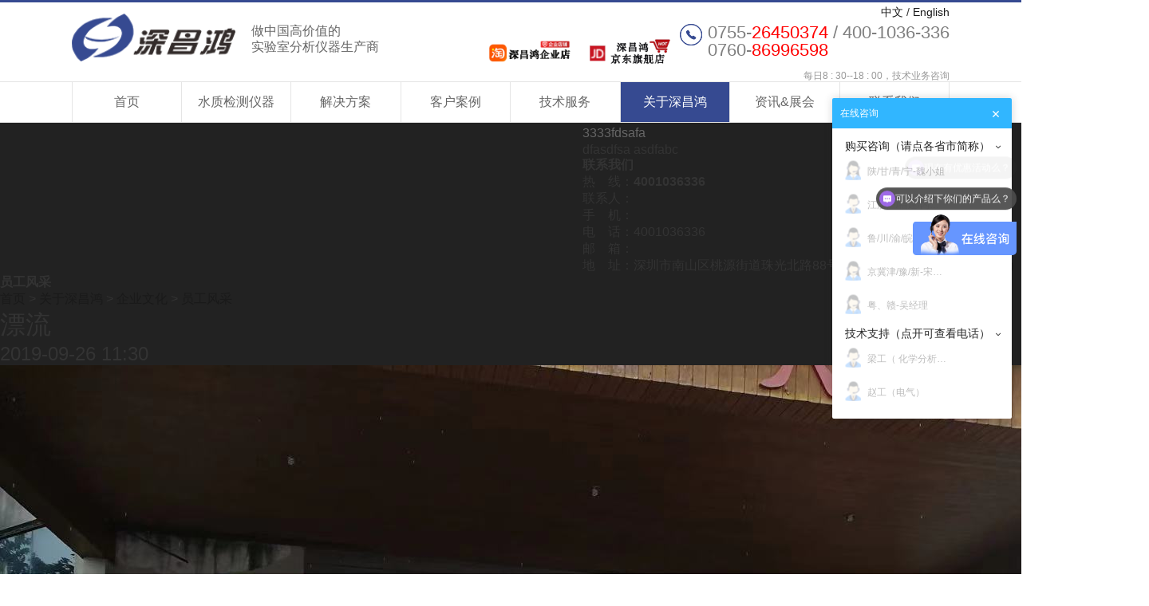

--- FILE ---
content_type: text/html; charset=utf-8
request_url: http://www.szchkj.com/show-30-99.html
body_size: 5016
content:
<!DOCTYPE html>

<html lang="en">

<head>

  <meta http-equiv="Content-Type" content="text/html; charset=utf-8" />

  <meta http-equiv="X-UA-Compatible" content="IE=Edge" />

  <meta name="viewport" content="width=device-width, initial-scale=1.0, maximum-scale=1.0, minimum-scale=1.0, user-scalable=no">

  <link rel="canonical" href="/" />

  
       <title>

           漂流-深昌鸿
  	</title>

  
  <link href="favicon.ico" rel="shortcut icon" />

  <meta name="keywords" content="员工风采" />

  <meta name="description" content="漂流" />

  <link rel="stylesheet" href="/weboms/Template/pc_web/statics/css/news_del.css">

  <link rel="stylesheet" href="/weboms/Template/pc_web/statics/css/base.css">

  <link rel="stylesheet" href="/weboms/Template/pc_web/statics/css/swiper.min.css">

  <link rel="stylesheet" href="/weboms/Template/pc_web/statics/css/animate.min.css">

  <script src="/weboms/Template/pc_web/statics/js/jquery.min.js"></script>

  <script src="/weboms/Template/pc_web/statics/js/layer.js"></script>

  <script src="/weboms/Template/pc_web/statics/js/swiper.min.js"></script>

  <script src="/weboms/Template/pc_web/statics/js/zoomsl.min.js"></script>

  <script src="/weboms/Template/pc_web/statics/js/scrollReveal.min.js"></script>

  <script src="/weboms/Template/pc_web/statics/js/jquery.countTo.min.js"></script>

  <script src="/weboms/Template/pc_web/statics/js/waypoints.min.js"></script>

  <script src="/weboms/Template/pc_web/statics/js/common.js"></script>

  
  <script type="text/javascript" src=" http://cs.ecqun.com/?id=193535" charset="utf-8"></script>

  <meta name="__hash__" content="732134e2a0bbfe082dd8129848246072_a33b4a5e9a9506183507bcda1a1f48f8" /><meta name="__hash__" content="732134e2a0bbfe082dd8129848246072_2148a270991dc7fb8b84dfdf9b46f674" /><meta name="__hash__" content="732134e2a0bbfe082dd8129848246072_e204af4d9351e57a559c3fb354d96039" />





<script>

var _hmt = _hmt || [];

(function() {

  var hm = document.createElement("script");

  hm.src = "https://hm.baidu.com/hm.js?bb9dd220e7e9773f3f80f75b10e13450";

  var s = document.getElementsByTagName("script")[0]; 

  s.parentNode.insertBefore(hm, s);

})();

</script>



</head>

<body>
    <h1 style="display:none;">COD测定仪-COD检测仪-氨氮测定仪-总磷测定仪-总氮测定仪厂家</h1>
  <!-- 头部 -->

  <header class="header">

    <div class="w">

      <div class="clearfix">

        <div class="logo fl">

          <a href="/">

            <img src="/upload/file/logo/2019/09/5d897fccb73a1.png" alt="COD测定仪">深圳市昌鸿科技有限公司

          </a>

          <p>做中国高价值的<br>

          实验室分析仪器生产商</p>

        </div>

        <div class="phone fr" style="position: relative;">

          <div style="position: absolute;top: 8px;right: 0;font-size: 14px;">

            <a href="http://www.szchkj.com/" target="_blank">中文</a> /

            <a href="http://en.szchkj.com/" target="_blank" rel="nofollow">English</a>

          </div>

          <div class="tel">
              
            <a href="https://shop528273030.taobao.com" target="_blank"><img height="40" src="/weboms/Template/pc_web/statics/images/icon_tb01.png"></a>

            <a href="http://shenchanghong.jd.com" target="_blank"><img height="40" src="/weboms/Template/pc_web/statics/images/icon_jd01.png"></a>

            <h3 style="display: inline-block;text-align: left;">0755-<i>26450374</i> / 400-1036-336</i><br>0760-<i>86996598</i></h3>

          </div>

          <span>每日8 : 30--18 : 00，技术业务咨询</span>

        </div>

      </div>

    </div>

    <nav class="nav">

      <div class="w">

        <ul class="clearfix">

          <li >

            <a href="/">首页</a>

          </li>

            <!--  -->
                <li >

                  <a href="/list-1.html">水质检测仪器</a>

                </li>
                <!-- --><!--  -->
                <li >

                  <a href="/list-2.html">解决方案</a>

                </li>
                <!-- --><!--  -->
                <li >

                  <a href="/list-14.html">客户案例</a>

                </li>
                <!-- --><!-- -->
                <li >

                  <a href="/list-4.html"  rel="nofollow">技术服务</a>

                </li>
                <!--  --><!-- -->
                <li class="active">

                  <a href="/list-25.html"  rel="nofollow">关于深昌鸿</a>

                </li>
                <!--  --><!--  -->
                <li >

                  <a href="/list-11.html">资讯&展会</a>

                </li>
                <!-- --><!-- -->
                <li >

                  <a href="/list-7.html"  rel="nofollow">联系我们</a>

                </li>
                <!--  -->
        </ul>

      </div>

    </nav>

    <div class="go-top"></div>

  </header>


  <div class="main">
    <div class="m_left fr">
      <p>3333fdsafa</p>
dfasdfsa
asdfabc
      
      <div class="left_tit">
        <b>联系我们</b>
      </div>
      <div class="contact_con">
      热　线：<b>4001036336</b> <br/>
      联系人： <br/>
      手　机： <br/> 
      电　话：4001036336 <br />
      邮　箱： <br />
      地　址：深圳市南山区桃源街道珠光北路88号明亮科技园1栋311<a href="/list-11.html#map">（查看地图）</a>
            </div>
    </div>
    <div class="m_right fl">
      <div class="r_top">
        <b><i></i>员工风采</b>
        <div class="location">
          <a href="/">首页</a>&nbsp;&gt;&nbsp;<a href="/list-25.html"  title="关于深昌鸿">关于深昌鸿</a>&nbsp;&gt;&nbsp;<a href="/list-26.html"  title="企业文化">企业文化</a>&nbsp;&gt;&nbsp;<a href="/list-30.html"  title="员工风采">员工风采</a>        </div>
      </div>
      <div class="news_con">
        <div class="news_title">
          <h1>漂流</h1>
          <h2>2019-09-26 11:30</h2>
          <div class="share fr">
            <div class="bdsharebuttonbox"><a href="#" class="bds_more" data-cmd="more"></a><a href="#" class="bds_qzone" data-cmd="qzone" title="分享到QQ空间"></a><a href="#" class="bds_tsina" data-cmd="tsina" title="分享到新浪微博"></a><a href="#" class="bds_tqq" data-cmd="tqq" title="分享到腾讯微博"></a><a href="#" class="bds_renren" data-cmd="renren" title="分享到人人网"></a><a href="#" class="bds_weixin" data-cmd="weixin" title="分享到微信"></a></div>
          </div>
        </div>
        <div class="news_content">
          <div class="thumb">
           <img src="/upload/file/img/2021/01/600fdbe5937a3.jpg" alt="漂流" />
          </div>
                  </div>
        <div class="share">
          <!-- JiaThis Button BEGIN -->
          <div class="jiathis_style_24x24">
            <a class="jiathis_button_qzone"></a>
            <a class="jiathis_button_tsina"></a>
            <a class="jiathis_button_tqq"></a>
            <a class="jiathis_button_weixin"></a>
            <a class="jiathis_button_renren"></a>
            <a href="http://www.jiathis.com/share" class="jiathis jiathis_txt jtico jtico_jiathis" target="_blank"></a>
            <a class="jiathis_counter_style"></a>
          </div>
          <!-- JiaThis Button END --> 
        </div>
        <div class="n_next clear">
          <span class="fl"><i></i>上一条：<a title="采风旅游" class="pre_a" href="/show-30-147.html" >采风旅游</a></span>
          <span class="fr"><i></i>下一条：<a title="甘坑一日游" class="pre_a" href="/show-30-96.html" >甘坑一日游</a></span>
        </div>
      </div>
      <div class="clear"></div>
      <div class="r_top">
        <b><i></i>推荐产品</b>
      </div>
      <div class="rel_content">
          <div class="slideGroup" style="margin:0 auto">
            <div class="parBd">
                <div class="slideBox">
                  <a class="sPrev" href="javascript:void(0)"></a>
                  <ul class="rel_list">   
                    <li>
                          <div class="pro_img">
                            <a href="/show-85-49.html">
                              <img src="/upload/file/contents/2025/06/684bcdb515e92.jpg"  alt="昆明市生态环境局"/>
                            </a>
                          </div>
                          <p><a href="/show-85-49.html">昆明市生态环境局</a></p>
                        </li><li>
                          <div class="pro_img">
                            <a href="/show-85-48.html">
                              <img src="/upload/file/contents/2025/06/684bcd64e05a7.jpg"  alt="南京市建邺区疾病预防控制中心 "/>
                            </a>
                          </div>
                          <p><a href="/show-85-48.html">南京市建邺区疾病预防控制中心 </a></p>
                        </li><li>
                          <div class="pro_img">
                            <a href="/show-85-47.html">
                              <img src="/upload/file/contents/2025/06/684bcc6c50ae5.jpg"  alt="漳州市龙海区疾病预防控制中心"/>
                            </a>
                          </div>
                          <p><a href="/show-85-47.html">漳州市龙海区疾病预防控制中心</a></p>
                        </li><li>
                          <div class="pro_img">
                            <a href="/show-15-46.html">
                              <img src="/upload/file/contents/2023/09/650154f29f653.jpg"  alt="广东南方铝业有限公司"/>
                            </a>
                          </div>
                          <p><a href="/show-15-46.html">广东南方铝业有限公司</a></p>
                        </li><li>
                          <div class="pro_img">
                            <a href="/show-19-45.html">
                              <img src="/upload/file/contents/2023/09/650154a5cc670.jpg"  alt="旺旺集团有限公司"/>
                            </a>
                          </div>
                          <p><a href="/show-19-45.html">旺旺集团有限公司</a></p>
                        </li><li>
                          <div class="pro_img">
                            <a href="/show-17-44.html">
                              <img src="/upload/file/contents/2023/09/65015488a4f0c.jpg"  alt="中兴通讯股份有限公司"/>
                            </a>
                          </div>
                          <p><a href="/show-17-44.html">中兴通讯股份有限公司</a></p>
                        </li><li>
                          <div class="pro_img">
                            <a href="/show-19-43.html">
                              <img src="/upload/file/contents/2023/09/6501527d09429.jpg"  alt="浙江五芳斋实业股份有限公司"/>
                            </a>
                          </div>
                          <p><a href="/show-19-43.html">浙江五芳斋实业股份有限公司</a></p>
                        </li><li>
                          <div class="pro_img">
                            <a href="/show-19-42.html">
                              <img src="/upload/file/contents/2023/09/6501525703fb9.jpg"  alt="农夫山泉股份有限公司"/>
                            </a>
                          </div>
                          <p><a href="/show-19-42.html">农夫山泉股份有限公司</a></p>
                        </li><li>
                          <div class="pro_img">
                            <a href="/show-14-41.html">
                              <img src="/upload/file/contents/2023/09/6501516ad16fb.jpg"  alt="华测检测认证集团股份有限公司"/>
                            </a>
                          </div>
                          <p><a href="/show-14-41.html">华测检测认证集团股份有限公司</a></p>
                        </li><li>
                          <div class="pro_img">
                            <a href="/show-16-40.html">
                              <img src="/upload/file/contents/2023/09/6501513283476.jpg"  alt="比亚迪股份有限公司"/>
                            </a>
                          </div>
                          <p><a href="/show-16-40.html">比亚迪股份有限公司</a></p>
                        </li>                  </ul>
                  <a class="sNext" href="javascript:void(0)"></a>
                </div>
            </div>
          </div>
          <script type="text/javascript">
            jQuery(".slideGroup .slideBox").slide({ mainCell:"ul",vis:3,prevCell:".sPrev",nextCell:".sNext",effect:"leftLoop",autoPlay:true});
          </script>
      </div>
    </div>
    <div class="clear"></div>
  </div>
    <!-- 底部 -->
    <div class="footer" data-scroll-reveal="enter left over 01s and move 10px">
        <div class="w clearfix">
            <div class="nav fl clearfix">
                <dl class="active">
                            <dt>
                              <a href="/list-25.html">关于深昌鸿</a>
                            </dt>
                            <!-- -->
                            
                            <dd><a href="/list-25.html"  rel="nofollow">公司概况</a></dd><dd><a href="/list-26.html"  rel="nofollow">企业文化</a></dd><dd><a href="/list-27.html"  rel="nofollow">发展历程</a></dd><dd><a href="/list-28.html"  rel="nofollow">研发力量</a></dd><dd><a href="/list-29.html"  rel="nofollow">企业资质</a></dd>                            <!--  -->
                                                </dl><dl >
                            <dt>
                              <a href="/list-1.html">水质检测仪器</a>
                            </dt>
                            <!--  -->
                            
                         <dd><a href="/list-8.html">水质仪器（台式/便携式）</a></dd><dd><a href="/list-77.html">水产养殖水质检测仪器</a></dd><dd><a href="/list-79.html">泳池水质检测仪器</a></dd><dd><a href="/list-82.html">微生物检测仪</a></dd><dd><a href="/list-10.html">耗材及配件</a></dd>                             
                            <!-- -->
                                                </dl><dl >
                            <dt>
                              <a href="/list-2.html">解决方案</a>
                            </dt>
                            <!--  -->
                            
                                                      
                            <!-- -->
                                                    <dd><a href="/show-2-3.html">污水水质检测分析解决方案</a></dd><dd><a href="/show-2-5.html">废水水质检测方案</a></dd><dd><a href="/show-2-6.html">企业检测工艺分析解决方案</a></dd><dd><a href="/show-2-7.html">科研分析检测解决方案</a></dd><dd><a href="/show-2-9.html">泳池水水质检测方案</a></dd><dd><a href="/show-2-4.html">饮用水水质分析检测解决方案</a></dd><dd><a href="/show-2-1.html">水产养殖水质分析检测解决方案</a></dd><dd><a href="/show-2-8.html">大专院校教学水质分析检测解决方案</a></dd>                                                </dl><dl >
                            <dt>
                              <a href="/list-14.html">客户案例</a>
                            </dt>
                            <!--  -->
                            
                         <dd><a href="/list-14.html">科研院所</a></dd><dd><a href="/list-19.html">医药/食品</a></dd><dd><a href="/list-85.html">市政管理/卫生检疫</a></dd><dd><a href="/list-15.html">石油/日化/轻工</a></dd><dd><a href="/list-16.html">航天/汽车</a></dd><dd><a href="/list-17.html">电路板/电子/电镀</a></dd><dd><a href="/list-18.html">造纸/纺织/印染/制革</a></dd><dd><a href="/list-20.html">环境工程/监测</a></dd>                             
                            <!-- -->
                                                </dl><dl >
                            <dt>
                              <a href="/list-4.html">技术服务</a>
                            </dt>
                            <!--  -->
                            
                         <dd><a href="/list-4.html#id1">自助服务</a></dd><dd><a href="/list-4.html#id2">技术支持</a></dd><dd><a href="/list-4.html#id4">常见问题</a></dd>                             
                            <!-- -->
                                                </dl>                <dl>
                    <dt>快捷入口</dt>
                    <dd><a href="/list-7.html" rel="nofollow">联系我们</a></dd>
                    <dd><a href="/list-6.html">资讯&展会</a></dd>
                </dl>
            </div>
            <div class="phone fr">
                <!-- <a href="http://wpa.qq.com/msgrd?v=3&uin=111&site=qq&menu=yes" target="_blank">在线客服</a> -->
                <h4>4001036336</h4>
                <p>每日8 : 30--18 : 00，技术业务咨询</p>
            </div>
                  </div>
        <div class="copy">
            <div class="clearfix w">
                <div class="fl">
                    <span>版权所有深圳市昌鸿科技有限公司</span>
                    <a href="http://beian.miit.gov.cn/">粤ICP备05028981号</a>
                    <a target="_blank" href="http://www.beian.gov.cn/"><img src="/weboms/Template/pc_web/statics/images/gongbei.png"/></a>
                </div>
                <div class="fr">
                    <a href="/list-35.html" rel="nofollow">免责申明</a> |
                    <a href="/list-36.html">网站地图</a> |
                    <a href="https://www.36099.com" target="_blank" rel="nofollow">技术支持:国人在线</a>
                </div>
            </div>
        </div>
    </div>

<script>
    $(function (){
      $.get("/api.php?m=Hitstall", function (data) {
      }, "json");
    });

</script>
<script type="text/javascript" charset="utf-8"> ;(function (W, D) { W.ec_corpid = '193535'; W.ec_cskey = 'HM5AMi8ArEBXCRONA8'; W.ec_scheme = '0'; var s = D.createElement('script'); s.charset = 'utf-8'; s.src = '//1.staticec.com/kf/sdk/js/ec_cs.js'; D.getElementsByTagName('head')[0].appendChild(s); })(window, document); </script>
</body>
</html>

--- FILE ---
content_type: text/css
request_url: http://www.szchkj.com/weboms/Template/pc_web/statics/css/news_del.css
body_size: 3104
content:
.news-del{
    background: #f8f8f8;
    padding: 0 0 50px;
}

.com-width {
    width: 1200px;
    margin: 0 auto;
}
.cate-position {
    height: 60px;
    color: #999;
    line-height: 60px;
}
.cate-position a {
    color: #999;
}
.cate-position a:hover{
    color: #364a91;
}

.icon-eye{position: relative; top: -2px; display: inline-block; vertical-align: middle; width: 21px; height: 11px; background: url(../images/eye.png) no-repeat center;}
/*å·¦ä¾§*/
.news-show-left{float: left; margin: auto; width: 800px; background: #fff; -webkit-box-shadow: 0 1px 1px rgba(0,0,0,.1); -moz-box-shadow: 0 1px 1px rgba(0,0,0,.1); box-shadow: 0 1px 1px rgba(0,0,0,.1); -ms-box-shadow: 0 1px 1px rgba(0,0,0,.1);}
.news-show-left .news-title{padding: 40px 20px; padding-bottom: 20px;border-top: 1px #f1f1f1 solid; text-align: center;line-height: 1.5;}
.news-show-left .news-title .tit{padding-bottom: 10px; color: #333;font-weight: normal;font-size: 24px;}
.news-show-left .news-title p{padding-bottom: 10px;border-bottom: 1px solid #F0F2F5; color: #a3afb7;font-size: 14px;}
.news-show-left .news-title p a{color: #a3afb7;}
.news-show-left .news-views{overflow: hidden; margin: 40px 20px 20px; margin-top: 0;color: #666; font-size: 14px; line-height: 25px;}
.news-show-left .news-views .content {
    min-height: 500px;
}
.news-show-left .news-views p{margin-bottom: 10px;}
.news-show-left .news-views img{max-width: 100%;height: auto;}
.news-show-left .news-other{padding: 20px 15px; border-top: 1px #f1f1f1 solid;}
.news-show-left .news-other p{display: block;padding-left:3px; height: 40px;line-height: 40px;}
.news-show-left .news-other p a{color: #333;font-size: 14px;}
.news-show-left .news-other p a:hover{color: #BB3E46;}
.news-show-left .share-bar{padding: 20px;}
/*å³ä¾§*/
.news-show-right{float: right; width: 370px;}
.news-show-right dl{display: block; margin-top: 0; margin-bottom: 20px; background: #fff; -webkit-box-shadow: 0 1px 1px rgba(0,0,0,.1); -moz-box-shadow: 0 1px 1px rgba(0,0,0,.1); box-shadow: 0 1px 1px rgba(0,0,0,.1); -ms-box-shadow: 0 1px 1px rgba(0,0,0,.1);}
.news-show-right dl dt{position: relative;display: block; height: 42px; border-bottom: 1px #f1f1f1 solid; line-height: 42px;}
.news-show-right dl.tab dt{padding-left: 20px;height: 42px;border-top: 1px #f1f1f1 solid;color: #1d1d1d; font-size: 18px; line-height: 42px;}
.news-show-right dl.tab dd{position: relative;}
.news-show-right dl.tab dd ul{display: block; padding: 0 20px;}
.news-show-right dl.tab dd ul li{display: block; border-bottom: 1px #f1f1f1 solid;}
.news-show-right dl.tab dd ul li a{display: inline;}
.news-show-right dl.tab dd ul li .pic{position: relative; overflow: hidden; margin-right: 20px; width: 60px; height: 60px; text-align: center; font-size: 0; line-height: 60px;float: left;}
.news-show-right dl.tab dd ul li .pic img {max-width: none;max-height: 80%;}
.news-show-right dl.tab dd ul li h5{display: block; overflow: hidden; padding-top: 4px; padding-bottom: 10px; color: #333; text-overflow: ellipsis; white-space: nowrap; font-size: 14px; line-height: 20px;}
.news-show-right dl.tab dd ul li h5 a{color: #333;}
.news-show-right dl.tab dd ul li h5 a:hover{color: #364a91;}
.news-show-right dl.tab dd ul li .news-cate{color: #999;}
.news-show-right dl.tab dd ul li i{float: left;color: #999;font-size: 12px; font-style:inherit;}
.news-show-right dl.tab dd ul li em{float: right; padding-left: 25px; background: url(../images/eye.png) no-repeat left center; color: #999; font-style: normal; font-size: 12px;min-width: 50px;}
.news-show-right dl.tab dd .more{position: relative; top: -1px; height: 45px; border-top: 1px #f1f1f1 solid;color: #333; text-align: center; line-height: 45px;}
.news-show-right dl.tab dd .more a{position: relative;display: inline-block; color: #333;}
.news-show-right dl.tab dd .more a b{margin-left: 5px;font-family: "å®‹ä½“";-webkit-transition: transform .3s;-o-transition: transform .3s;transition: transform .3s;}
.news-show-right dl.tab dd .more a:hover b{-webkit-transform: translateX(5px);-o-transform: translateX(5px);transform: translateX(5px);-ms-transform: translateX(5px);}
.news-show-right dl.tab dd .more a:hover{color: #BB3E46;}
.news-show-right dl.list dt{padding-left: 20px; color: #333; font-size: 18px;}
.news-show-right dl.tab dt a{display: table-cell;width: 33%; height: 42px; color: #009A62; text-align: center; font-size: 18px; line-height: 42px; -webkit-transition:all .3s ease-in-out; -moz-transition:all .3s ease-in-out; transition:all .3s ease-in-out; -ms-transition:all .3s ease-in-out;}
.news-show-right dl.list dt a b{position: relative; top: -1px; display: inline-block; overflow: hidden; margin-left: 2px;width: 15px; height: 15px; background-position: 0 -64px; vertical-align: middle;}
.news-show-right dl.list dd ul{display: block; padding: 20px;}
.news-show-right dl.list dd ul li{display: block; overflow: hidden;padding-bottom: 12px; text-overflow: ellipsis; white-space: nowrap;}
.news-show-right dl.list dd ul li a{color: #333; font-size: 14px; -webkit-transition: .2s; -o-transition: .2s; transition: .2s;}
.news-show-right dl.list dd ul li a:hover{color: #364a91;}
.gr-page-other{margin-top: 15px; padding-top: 10px; padding-bottom: 10px; border-top: 1px dotted #ddd; border-bottom: 1px dotted #ddd;}
.gr-product-content .gr-page-other{border-color: #E4EAEC;}
.gr-page-other p{line-height: 26px;width: calc(100% - 150px);}
.gr-back-btn{margin-top: 6px; width: 125px; height: 40px; background-color: #999; color: #fff!important; text-align: center; font-size: 14px; line-height: 40px; -webkit-transition: .3s; -o-transition: .3s; transition: .3s;float: right;}
.gr-back-btn:hover{opacity: 0.8; filter: alpha(opacity=80); background:#364a91;}
.gr-page-other p a{color: #333;}
.gr-page-other p a:hover{color: #364a91;}
.news-case {
    padding: 20px;
}
.news-case .gr-case-list {
    width: 100%;
}
.news-case .gr-case-list li,
.news-case .gr-case-list li .pic {
    float: none;
    width: 100%;
    height: auto;
}
li, span, em, strong, i{

}

/*案例详情*/
.case-container {
    padding-top: 40px;
    padding-bottom: 80px;
}

.case-show-left {
    float: left;
    width: 75%;
    padding-right: 30px;
}

.case-show-cont {
    width: 100%;
    background: #fff;
    border: 1px solid #ddd;
}

.case-show-left .case-title {
    padding: 40px 50px;
    padding-bottom: 30px;
}

.case-show-left .case-title h2 {
    font-size: 32px;
    color: #475470;
    padding-bottom: 15px;
    font-weight: normal;
    line-height: 1.3;
}

.case-show-left .case-title p {
    font-size: 14px;
    color: #6b6b6b;
    padding-bottom: 28px;
    border-bottom: 1px solid #ddd;
}

.case-show-left .case-title p a {
    color: #6b6b6b;
}

.case-show-left .case-views {
    margin: 40px 50px 20px;
    margin-top: 0;
    font-size: 16px;
    min-height: 600px;
    color: #666;
    line-height: 1.75;
    overflow: hidden;
}

.case-show-left .case-views table {
    width: 100% !important;
    border: none;
}

#textstyle_1 {
    font-family: "微软雅黑" !important;
    line-height: 1.75 !important;
    font-size: 16px !important;
    /*text-indent: 0!important;*/
}

.case-show-left .case-views img {
    max-width: 100% !important;
}

.case-show-left .case-views p {
    margin-bottom: 5px !important;
    font-size: 16px !important;
    font-family: "微软雅黑" !important;
    line-height: 1.75 !important;
    background: transparent !important;
}

.case-show-left .case-views span {
    font-size: 16px !important;
}

.case-show-left .case-other {
    padding: 20px 15px;
    border-top: 1px #f1f1f1 solid;
}

.case-show-left .case-other p {
    display: block;
    height: 40px;
    line-height: 40px;
    padding-left: 3px;
}

.case-show-left .case-other p a {
    font-size: 14px;
    color: #333;
}

.case-show-left .case-other p a:hover {
    color: #a1272d;
}

.case-show-left .share-bar {
    padding: 20px 40px;
}

.case-show-left .share-bar .fl {
    position: relative;
    top: -3px;
}

.case-show-right {
    float: right;
    width: 25%;
}

.case-show-right h3 {
    text-align: center;
    font-size: 22px;
    margin-bottom: 30px;
}

.case-show-right dl {
    display: block;
    margin-top: 0;
    margin-bottom: 20px;
    background: #fff;
    border: 1px solid #ddd;
}

.case-show-right dl dt {
    display: block;
    height: 50px;
    line-height: 50px;
    position: relative;
    border-bottom: 1px #f1f1f1 solid;
}

.case-show-right dl.tab dt {
    height: 50px;
    line-height: 50px;
    color: #1d1d1d;
    font-size: 18px;
    padding-left: 20px;
}

.case-show-right dl.tab dd {
    position: relative;
}

.case-show-right dl.tab dd ul {
    display: block;
    padding: 0 20px;
}

.case-show-right dl.tab dd ul li {
    display: block;
    padding: 10px 0 10px;
    border-bottom: 1px #f1f1f1 solid;
}

.case-show-right dl.tab dd ul li .pic {
    margin-right: 20px;
    width: 60px;
    height: 60px;
    overflow: hidden;
    position: relative;
}

.case-show-right dl.tab dd ul li h5 {
    padding-top: 4px;
    padding-bottom: 10px;
    font-size: 14px;
    color: #666;
    display: block;
    line-height: 20px;
    white-space: nowrap;
    overflow: hidden;
    text-overflow: ellipsis;
}

.case-show-right dl.tab dd ul li h5 a {
    color: #333;
}

.case-show-right dl.tab dd ul li h5 a:hover {
    color: #a1272d;
}

.case-show-right dl.tab dd ul li .case-cate {
    color: #999;
}

.case-show-right dl.tab dd ul li i {
    float: left;
    font-size: 12px;
    color: #999;
}

.case-show-right dl.tab dd ul li em {
    float: right;
    padding-left: 25px;
    font-size: 12px;
    color: #999;
    /* background: url(../images/eye.png) no-repeat left center; */
    font-style: normal;
}

.case-show-right dl.tab dd .more {
    color: #333;
    height: 45px;
    line-height: 45px;
    border-top: 1px #f1f1f1 solid;
    position: relative;
    top: -1px;
    text-align: center;
}

.case-show-right dl.tab dd .more a {
    display: inline-block;
    position: relative;
    color: #333;
}

.case-show-right dl.tab dd .more a b {
    margin-left: 5px;
    -webkit-transition: transform .3s;
    -o-transition: transform .3s;
    transition: transform .3s;
}

.case-show-right dl.tab dd .more a:hover b {
    -webkit-transform: translateX(5px);
    -ms-transform: translateX(5px);
    -o-transform: translateX(5px);
    transform: translateX(5px);
}

.case-show-right dl.tab dd .more a:hover {
    color: #a1272d;
}

.case-show-right dl.list dt {
    padding-left: 20px;
    color: #333;
    font-size: 18px;
}

.case-show-right dl.tab dt a {
    width: 33%;
    height: 42px;
    line-height: 42px;
    text-align: center;
    display: table-cell;
    color: #009A62;
    font-size: 18px;
    -webkit-transition: all .3s ease-in-out;
    -moz-transition: all .3s ease-in-out;
    -ms-transition: all .3s ease-in-out;
    transition: all .3s ease-in-out;
}

.case-show-right dl.list dt a b {
    width: 15px;
    height: 15px;
    overflow: hidden;
    display: inline-block;
    vertical-align: middle;
    background-position: 0 -64px;
    margin-left: 2px;
    position: relative;
    top: -1px;
}

.case-show-right dl.list dd ul {
    display: block;
    padding: 20px;
}

.case-show-right dl.list dd ul li {
    padding-bottom: 12px;
    display: block;
    overflow: hidden;
    text-overflow: ellipsis;
    white-space: nowrap;
}

.case-show-right dl.list dd ul li a {
    position: relative;
    padding-left: 10px;
    display: inline-block;
    color: #666;
    font-size: 14px;
    -webkit-transition: .2s;
    -o-transition: .2s;
    transition: .2s;
}

.case-show-right dl.list dd ul li:before {
    content: "·";
    color: #666;
}

.case-show-right dl.list dd ul li a:hover {
    color: #a1272d;
}


.case-page-other {
    margin-top: 20px;
    border: 1px solid #ddd;
    padding: 20px 40px;
    background: #fff;
}

.case-page-other p {
    line-height: 26px;
    font-size: 14px;
    color: #949494;
}

.case-page-other p a {
    color: #6b6b6b;
}

.case-page-other p a:hover {
    color: #a1262d;
}

.case-page-other .p-prev {
    margin-bottom: 10px;
}

.case-page-other .com-back-btn {
    margin-top: 9px;
}

.case-tj-tit {
    font-size: 16px;
}

.case-tj-list li {
    margin-bottom: 16px;
    border: 1px solid #ddd;
    -webkit-transition: .5s;
    -o-transition: .5s;
    transition: .5s;
    padding: 20px;
}

.case-tj-list li:hover {
    box-shadow: 0 0 20px rgba(0, 0, 0, 0.2);
}

.case-tj-list li .box {
    background: #fff;
}

.case-tj-list li .box img {
    max-width: 100%;
}

.case-tj-list li .box h5 {
    margin-top: 16px;
    font-size: 16px;
    color: #475470;
    -webkit-transition: .5s;
    -o-transition: .5s;
    transition: .5s;
}

.case-tj-list li:hover .box h5 {
    color: #b21328;
}

.case-tj-list li .box .more {
    display: block;
    margin-top: 20px;
    font-size: 16px;
    color: #b21328;
}


.com-back-btn {
    width: 160px;
    height: 42px;
    line-height: 42px;
    font-size: 20px;
    color: #fff;
    background: #b21328;
    text-align: center;
    border-radius: 3px;
    -webkit-transition: .5s;
    -o-transition: .5s;
    transition: .5s;
}

.com-back-btn:hover {
    opacity: .9;
    color: #fff;
}


--- FILE ---
content_type: text/css
request_url: http://www.szchkj.com/weboms/Template/pc_web/statics/css/base.css
body_size: 11531
content:
/*重置样式*/
* {
	margin: 0;
	padding: 0;
	box-sizing: border-box;
}
h1, h2, h3, h4, h5, h6 {
  color: #333;
  font-weight: normal;
}
img {
	border: none;
	vertical-align: middle;
}
ul, ol, li {
	list-style: none;
}
input, textarea, button, span, li, a, div {
	border: none;
	outline: none;
	resize: none;
}
table {
  width: 100%;
  border-spacing: 0;
  border-collapse: collapse;
}
td,
th {
  padding: 0;
}
textarea {
  overflow: auto;
}
a, a:active, a:hover, a:visited {
	color: #1a1a1a;
	text-decoration: none;
}
article,
aside,
details,
figcaption,
figure,
footer,
header,
hgroup,
main,
menu,
nav,
section,
summary {
  display: block;
}
audio,
canvas,
progress,
video {
  display: inline-block;
  vertical-align: baseline;
}
audio:not([controls]) {
  display: none;
  height: 0;
}
[hidden],
template {
  display: none;
}

/*基础样式*/
html {
  font-size: 10px;
}
body {
  font-family: "微软雅黑", "Arial", sans-serif;
  color: #333;
  font-size: 16px;
  background-color: #fff;
  overflow-x: hidden;
}
.fl {
  float: left;
}
.fr {
  float: right;
}
.clearfix {
  *zoom: 1;
}
.clearfix:before,
.clearfix:after {
  content: "";
  display: block;
  width: 0;
  height: 0;
  clear: both;
  visibility: hidden;
}
.mycol {
  margin: 0 -5px;
}
.mycol .col {
  float: left;
  padding: 0 5px;
  text-align: center;
}
.col img {
  max-width: 100%;
}
.mycol-2 .col {
  width: 50%;
}
.mycol-3 .col {
  width: 33.33333%;
}
.mycol-4 .col {
  width: 25%;
}
.mycol-5 .col {
  width: 20%;
}
.center-fa {
  position: relative;
}
.center {
  position: absolute;
  left: 50%;
  top: 50%;
  transform: translate(-50%, 50%);
}
.centerX {
  position: absolute;
  left: 50%;
  transform: translateX(-50%);
}
.centerY {
  position: absolute;
  top: 50%;
  transform: translateY(-50%);
}
.center-img {
  height: 100%;
  position: relative;
  overflow: hidden;
}
.center-img img {
  position: absolute;
  left: 50%;
  top: 50%;
  width: auto;
  max-width: none;
  min-width: 100%;
  min-height: 100%;
  transform: translate(-50%, -50%);
}
.full-img {
  width: 100%;
  height: 0;
  position: relative;
}
.full-img img {
  position: absolute;
  left: 0;
  top: 0;
  width: 100%;
  height: 100%;
}
.hvr-bg-move {
  position: relative;
  overflow: hidden;
  transition: all .5s;
}
.hvr-bg-move:hover {
  box-shadow: 0 0 5px #fff inset;
}
.hvr-bg-move:after {
  content: '';
  position: absolute;
  left: -100%;
  top: 0;
  width: 0;
  height: 100%;
  background-color: #fff;
  opacity: .5;
  box-shadow: 0 0 30px #fff;
}
.hvr-bg-move:hover:after {
  left: 100%;
  width: 50%;
  transition: all .5s;
}


/*公共样式*/
.w {
  width: 1400px;
  margin: 0 auto;
}
p {
  color: #666;
  font-size: 16px;
  line-height: 25px;
  font-weight: normal;
}
.com-padding {
  padding-top: 60px;
  padding-bottom: 80px;
}
.com-bg {
  background-color: #f1f1f1;
}
.com-hover-ba:before,
.com-hover-ba:after {
  content: '';
  position: absolute;
  left: 0;
  top: 0;
  width: 100%;
  height: 100%;
  transition: transform .3s;
  z-index: -2;
}
.com-title {
  text-align: center;
  padding-bottom: 35px;
}
.com-title h3 {
  margin-bottom: 15px;
  color: #364a91;
  font-size: 36px;
}
.com-title p {
  margin-bottom: 15px;
  color: #666;
  font-size: 16px;
}
.page-title {
  text-align: center;
}
.page-title span {
  display: block;
  height: 25px;
  color: #999;
  font-size: 16px;
}
.page-title h3 {
  height: 90px;
  color: #364a91;
  font-size: 36px;
}
.position {
  line-height: 50px;
  color: #666;
  font-size: 14px;
  background-color: #fff;
  border: 1px solid #e0e0e0;
  border-left: none;
  border-right: none;
}
.position a {
  color: #666;
}/*
.position.top {
  position: fixed;
  left: 0;
  top: 70px;
  width: 100%;
  z-index: 999;
}*/
.position .w > a:hover,
.position .fl a:hover {
  display: inline-block;
  transform: translateY(-5px);
  transition: all .3s;
}
.position .fr a {
  display: inline-block;
  margin-left: 1vw;
  position: relative;
}
.position .fr .prev a:before {
  content: '上一个：';
}
.position .fr .next a:before {
  content: '下一个：';
}
.position .fr a:after {
  content: "";
  position: absolute;
  left: 15%;
  bottom: 0;
  width: 0;
  height: 6px;
  transition: all .3s;
}
.position .fr a:hover:after,
.position .fr a.active:after {
  width: 70%;
  background-color: #364a91;
}

/*公共头部*/
body {
  min-width: 1200px;
}
.header-bg {
  height: 0;
}
.go-top {
  display: none;
  cursor: pointer;
}
.go-top:before,
.go-top:after {
  content: '';
  position: fixed;
  right: 20px;
  bottom: 50px;
  width: 50px;
  height: 50px;
  background-color: #999;
  border-radius: 5px;
}
.go-top:before {
  background: none;
  width: 20px;
  height: 20px;
  right: 34px;
  bottom: 58px;
  border: 3px solid #fff;
  border-bottom: none;
  border-right: none;
  transform: rotate(45deg);
  z-index: 2;
  border-radius: 0;
}
.header {
  width: 100%;
  line-height: 94px;
  transition: all .3s;
  background-color: #fff;
  z-index: 999;
}
.header:before {
  content: "";
  position: absolute;
  left: 0;
  top: 0;
  width: 100%;
  height: 3px;
  background-color: #364a91;
}
.header .logo {
  width: 385px;
  position: relative;
}
.header .logo a {
  display: block;
  font-size: 0;
}
.header .logo img {
  height: 60px;
}
.header .logo p {
  position: absolute;
  top: 50%;
  right: 0;
  transform: translateY(-45%);
  color: #666;
  font-size: 16px;
  line-height: 20px;
}
.header .phone {
  padding-top: 30px;
  text-align: right;
  line-height: 1;
}
.header .phone h3 {
  height: 28px;
  font-family: "Arial";
  color: rgb(127, 127, 127);
  font-size: 22px;
  padding-left: 35px;
  background: url(../images/h_phone.png) top left no-repeat;
}
.header .phone i {
  font-style: normal;
  color: red;
}
.header .phone span {
  color: #999;
  font-size: 12px;
}
.header .nav {
  position: relative;
  transition: all .3s;
  border-top: 1px solid #e5e5e5;
  border-bottom: 1px solid #e5e5e5;
}
.header .nav li {
  float: left;
  width: 12.5%;
  line-height: 50px;
  text-align: center;
  border-right: 1px solid #e5e5e5;
}
.header .nav li:first-child {
  border-left: 1px solid #e5e5e5;
}
.header .nav li > a {
  display: block;
  color: #666;
  font-size: 16px;
  transition: all .3s;
}
.header.index {
  background: none;
}
.header.index .logo p,
.header.index .nav li > a {
  color: #fff;
}
.header .nav li.active > a {
  color: #fff;
  background: #364a91;
}
.header .nav li:hover > a {
  color: #fff;
  background: #364a91;
}
.header .nav .bg {
  content: "";
  position: absolute;
  left: 0;
  top: 0;
  width: 0;
  height: 100%;
  margin: 0;
  background-color: #364a91;
  z-index: -1;
  border-radius: 5px;
}

/*首页banner*/
.index-banner {
  width: 100%;
}
.index-banner img {
  width: 100%;
}
.index-banner .swiper-pagination-bullet {
  width: 13px;
  height: 13px;
  background: none;
  border: 2px solid #fff;
  opacity: 1;
}
.index-banner .swiper-pagination-bullet-active {
  background-color: #364a91;
  border: none;
}
.index-banner .swiper-pagination.swiper-pagination {
  top: auto;
  left: auto;
  bottom: 30px;
  right: auto;
}
.index-banner .swiper-button-next,
.index-banner .swiper-button-prev {
  width: 65px;
  height: 65px;
  border-radius: 50%;
  background: #fff;
}
.index-banner .swiper-button-next:after,
.index-banner .swiper-button-prev:after {
  content: "";
  position: absolute;
  left: 45%;
  top: 50%;
  width: 10px;
  height: 10px;
  border: 3px solid #7f7f7f;
  border-left: none;
  border-bottom: none;
  transform: translate(-50%, -50%) rotate(45deg);
}
.index-banner .swiper-button-prev:after {
  left: 55%;
  transform: translate(-50%, -50%) rotate(-135deg);
}
.index-banner .swiper-button-next:hover,
.index-banner .swiper-button-prev:hover {
  background-color: #364a91;
}
.index-banner .swiper-button-next:hover:after,
.index-banner .swiper-button-prev:hover:after {
  border-color: #fff;
}


/*首页留言*/
.index-message {
  height: 150px;
  background: #364a91;
  position: relative;
  z-index: 2;
}
.index-message .title {
  width: 150px;
  padding-top: 30px;
}
.index-message .title h3 {
  color: #fff;
  font-size: 20px;
  line-height: 25px;
}
.index-message .title a {
  display: inline-block;
  padding: 8px 15px;
  margin-top: 10px;
  color: #364a91;
  background: #f5d314;
  border-radius: 5px;
}
.index-message .main {
  width: calc(100% - 450px);
}
.index-message .main form {
  width: 650px;
  padding-top: 30px;
  margin: 0 auto;
  color: #fff;
}
.index-message .main ul {
  width: 520px;
  margin: 0 -10px;
}
.index-message .main li.col {
  padding: 0 10px;
}
.index-message .main li label {
  display: block;
  height: 35px;
  font-size: 14px;
  text-align: left;
}
.index-message .main li input,
.index-message .main li select {
  width: 100%;
  height: 48px;
  line-height: 48px;
  padding: 0 25px;
  border-radius: 5px;
}
.index-message .main .sub {
  width: 80px;
  height: 48px;
  line-height: 48px;
  margin-top: 35px;
  margin-left: 15px;
  color: #364a91;
  font-size: 16px;
  font-weight: 700;
  text-align: center;
  background: #f5d314;
  cursor: pointer;
  border-radius: 5px;
}
.index-message .other {
  width: 300px;
  height: 150px;
  line-height: 150px;
  padding-left: 120px;
  color: #364a91;
  font-size: 24px;
  background: url(../images/user_icon01.png) 70px center no-repeat;
  background-color: #f5d314;
  position: relative;
}
.index-message .other > a {
  display: inline-block;
  width: 15px;
  height: 15px;
  margin-left: 15px;
  border: 3px solid #364a91;
  border-left: none;
  border-top: none;
  transform: rotate(-45deg);
  transition: all .3s;
}
.index-message .other:hover > a {
  transform: rotate(-135deg);
}
.index-message .other .con {
  position: absolute;
  right: 5px;
  top: -260px;
  height: 260px;
  width: 1120px;
  transform: scaleY(0);
  transform-origin: bottom;
  padding: 50px;
  background: rgb(221, 221, 221);
  transition: transform .3s;
}
.index-message .other:hover .con {
  transform: scaleY(1);
}
.index-message .other .col {
  text-align: left;
  line-height: 1;
}
.index-message .other .con .txt {
  padding-left: 30px;
}
.index-message .other .con a {
  color: #666;
  font-size: 16px;
  line-height: 40px;
  transition: all .3s;
  position: relative;
  right: 0;
}
.index-message .other .con a:hover {
  color: #364a91;
  right: -5px;
}


/*首页产品*/
.index-product .nav {
  text-align: center;
  margin-bottom: 30px;
}
.index-product .nav a {
  display: inline-block;
  width: 210px;
  line-height: 45px;
  margin: 0 5px;
  color: #666;
  border: 1px solid #8a8a8a;
  border-radius: 5px;
  position: relative;
}
.index-product .nav a:before,
.index-product .nav a:after {
  background-color: #fff;
}
.index-product .nav a:before {
  background-color: #364a91;
  z-index: -3;
}
.index-product .nav a.active:after {
  transform: scaleY(0);
}
.index-product .nav a.active {
  color: #fff;
  border: 1px solid #364a91;
}

.index-product li .img {
  height: 250px;
  line-height: 250px;
}
.index-product li img {
  max-width: 90%;
  max-height: 90%;
  transition: all .3s;
}
.index-product li:hover img {
  transform: scale(1.02);
}
.index-product li h4 {
  height: 25px;
  font-size: 16px;
  overflow: hidden;
}
.index-product li span {
  display: block;
  height: 30px;
  color: #666;
  font-size: 12px;
}
.index-product li p {
  height: 55px;
  padding: 0 20%;
  margin-bottom: 5px;
  color: #999;
  font-size: 12px;
  text-align: center;
  overflow: hidden;
}
.index-product li .more {
  display: inline-block;
  width: 56px;
  line-height: 26px;
  color: #999;
  font-size: 12px;
  text-align: center;
  border: 1px solid #e5e5e5;
  border-radius: 5px;
  position: relative;
  transition: all .3s;
}
.index-product li:hover .more {
  color: #fff;
}
.index-product li .more:after {
  background-color: #364a91;
  border-radius: 5px;
  transform: scaleX(0);
  transform-origin: right;
}
.index-product li:hover .more:after {
  transform: scaleX(1);
  transform-origin: left;
}

/*首页服务*/
.index-service {
  height: 220px;
  padding-top: 60px;
  background: url(../images/ser_bg01.jpg) top center no-repeat;
  background-size: cover;
}
.index-service li .img {
  float: left;
  width: 85px;
  height: 85px;
  border-radius: 50%;
  border: 1px solid #fff;
  background: url(../images/ser_icon01.png) center -65px no-repeat;
  transition: all .3s;
}
.index-service li:nth-child(2) .img {
  background-image: url(../images/ser_icon02.png);
}
.index-service li:nth-child(3) .img {
  background-image: url(../images/ser_icon03.png);
}
.index-service li:nth-child(4) .img {
  background-image: url(../images/ser_icon04.png);
}
.index-service li:hover .img {
  border-color: #f5d314;
  background-color: #f5d314;
  background-position: center 20px;
}
.index-service li .txt {
  float: left;
  padding-left: 20px;
  text-align: left;
}
.index-service li h4 {
  height: 30px;
  color: #fff;
  font-size: 18px;
}
.index-service li p {
  color: #fff;
  font-size: 14px;
  line-height: 20px;
}

/*首页解决方案*/
.index-solution .main {
  position: relative;
}
.index-solution .main li {
  height: 0;
  overflow: hidden;
  transform: scaleY(0);
  transform-origin: bottom;
  transition: transform .5s;
}
.index-solution .main li.active {
  transform: scaleY(1);
  height: 400px;
}
.index-solution .main .img {
  height: 100%;
  overflow: hidden;
  background-size: cover;
  background-repeat: no-repeat;
}
.index-solution .main .img a {
  display: block;
  width: 100%;
  height: 100%;
}
.index-solution .main .txt {
  height: 100%;
  padding: 5vw;
  text-align: left;
  background: #f5f5f5;
}
.index-solution .main h4 {
  margin-bottom: 30px;
  font-size: 24px;
}
.index-solution .main p {
  margin-bottom: 30px;
  color: #666;
  font-size: 16px;
}
.index-solution .main .more {
  display: block;
  width: 100px;
  line-height: 35px;
  text-align: center;
  color: #666;
  font-size: 14px;
  border: 1px solid #b7b7b7;
  border-radius: 5px;
}
.index-solution .main .more:hover {
  color: #fff;
  background: #364a91;
}
.index-solution .list {
  margin-top: 10px;
}
.index-solution .list li .box {
  display: block;
  position: relative;
  overflow: hidden;
}
.index-solution .list img {
  width: 100%;
  transition: all .3s;
}
.index-solution .list .box:hover img {
  transform: scale(1.05);
}
.index-solution .list .txt {
  position: absolute;
  left: 0;
  top: 0;
  width: 100%;
  height: 100%;
  background: rgba(0,0,0,.4);
}
.index-solution .list h4 {
  position: absolute;
  left: 0;
  top: 50%;
  width: 100%;
  transform: translateY(-50%);
  color: #fff;
  text-align: center;
}
.index-solution .list span {
  display: block;
  width: 90px;
  line-height: 30px;
  margin: 15px auto 0;
  border: 1px solid #b7b7b7;
  border-radius: 5px;
  font-size: 12px;
  transition: all .3s;
}
.index-solution .list li:hover span {
  background: #364a91;
  border-color: #364a91;
}

/*首页合作伙伴*/
.index-partner .main {
  padding: 0 80px;
  position: relative;
}
.index-partner .main li {
  height: 90px;
  line-height: 75px;
  text-align: center;
  border: 1px solid #e5e5e5;
}
.index-partner .main li img {
  max-width: 90%;
  max-height: 90%;
}
.index-partner .swiper-button-next,
.index-partner .swiper-button-prev {
  width: 20px;
  height: 20px;
  margin-top: -10px;
  background: none;
  border: 4px solid #364a91;
  border-right: none;
  border-bottom: none;
  transform: rotate(-45deg);
}
.index-partner .swiper-button-next {
  transform: rotate(135deg);
}


/*首页关于*/
.index-about {
  padding-bottom: 0;
}
.index-about .com-title {
  padding-bottom: 60px;
  text-align: left;
  background-size: cover;
  background-repeat: no-repeat;
}
.index-about .com-title .w {
  text-align: center;
}
.index-about .com-title h3 {
  margin-bottom: 35px;
}
.index-about .com-title p {
  margin-bottom: 50px;
  padding: 0 25%;
}
.index-about .com-title a {
  color: #364a91;
  font-size: 16px;
}
.index-about .main {
  height: 300px;
  padding-top: 80px;
  background: url(../images/index_about_bg01.jpg) top center no-repeat;
  background-size: cover;
}
.index-about .main li {
  border-right: 1px solid #94a3c9;
  line-height: 1;
}
.index-about .main li:last-child {
  border: none;
}
.index-about .main h5 {
  margin-bottom: 30px;
  color: #fff;
  font-size: 16px;
}
.index-about .main h5 span {
  font-size: 72px;
}
.index-about .main p {
  color: #fff;
  font-size: 16px;
  text-align: center;
}

/*首页研发力量*/
.index-power .w {
  position: relative;
}
.index-power .com-title {
  text-align: left;
  position: absolute;
  width: 45%;
  left: 0;
  top: 50%;
  padding-right: 7vw;
  transform: translateY(-50%);
}
.index-power .com-title h3 {
  margin-bottom: 35px;
}
.index-power .com-title p {
  margin-bottom: 55px;
}
.index-power .com-title a {
  color: #364a91;
  font-size: 16px;
}
.index-power .img {
  width: 55%;
}
.index-power img {
  width: 100%;
}


/*首页新闻*/
.index-news {
  padding-top: 0;
}
.index-news .item {
  width: 45%;
}
.index-news h3 {
  margin-bottom: 35px;
  color: #364a91;
  font-size: 36px;
}
.index-news .first {
  margin-bottom: 25px;
}
.index-news .first .img {
  width: 45%;
  height: 205px;
}
.index-news .first img {
  height: 100%;
  transition: all .3s;
}
.index-news .first:hover img {
  transform: translate(-50%, -50%) scale(1.06);
}
.index-news .first .txt {
  width: 50%;
  padding-top: 25px;
}
.index-news .first h4 {
  height: 22px;
  margin-bottom: 15px;
  overflow: hidden;
  text-overflow: ellipsis;
  white-space: nowrap;
  color: #364a91;
  font-size: 18px;
}
.index-news .first p {
  height: 70px;
  padding-right: 10%;
  margin-bottom: 25px;
  overflow: hidden;
  color: #666;
  font-size: 14px;
}
.index-news .first:hover p {
  color: #364a91;
}
.index-news .first span {
  color: #999;
  font-size: 14px;
}
.index-news li:first-child {
  border-top: 1px solid #e5e5e5;
}
.index-news li {
  line-height: 60px;
  border-bottom: 1px solid #e5e5e5;
}
.index-news li a {
  display: block;
  height: 60px;
  color: #666;
  font-size: 16px;
  overflow: hidden;
  text-overflow: ellipsis;
  white-space: nowrap;
  position: relative;
}
.index-news li a:after {
  content: '';
  position: absolute;
  top: 50%;
  right: 20px;
  width: 8px;
  height: 8px;
  border: 2px solid #e5e5e5;
  border-left: none;
  border-bottom: none;
  transform: rotate(45deg) translateY(-50%);
}
.index-news li:hover a,
.index-news li:hover a * {
  color: #364a91;
}
.index-news li span {
  color: #999;
  margin-right: 2vw;
}
.index-news .more {
  display: block;
  width: 110px;
  line-height: 35px;
  margin-top: 60px;
  text-align: center;
  color: #666;
  font-size: 14px;
  border: 1px solid #e5e5e5;
  border-radius: 5px;
  transition: all .3s;
}
.index-news .more:hover {
  color: #fff;
  background: #364a91;
}

/*内页banner*/
.banner {
  width: 100%;
  overflow: hidden;
}
.banner,
.banner img {
  width: 100%;
  transition: all 1s;
}
.banner img:hover {
  transform: scale(1.02);
}
.banner .w {
  position: absolute;
  left: 50%;
  transform: translateX(-50%);
  top: 0;
  height: 100%;
}
.banner .w img {
  position: absolute;
  top: 50%;
  transform: translateY(-50%);
  width: auto;
  height: auto;
}

.case li.col {
  margin-bottom: 10px;
  text-align: left;
}
.case li a {
  display: block;
  padding: 1.5vw 2vw;
  border: 1px solid #dbdbdb;
  transition: transform .3s;
}
.case li a:hover {
  transform: translateY(-10px);
}
.case li .img {
  height: 90px;
}
.case li img {
  max-width: 90%;
  max-height: 90%;
}
.case li .txt {
  height: 100px;
  color: #666;
  line-height: 30px;
}
.case li .txt * {
  font-size: 16px;
}
.case li .txt h4 {
  height: 30px;
  overflow: hidden;
  text-overflow:ellipsis;
  white-space: nowrap;
}
.case li .txt span {
  color: #364a91;
}
.case-detail .w:first-child {
  padding: 50px 0;
  border-bottom: 1px solid #ccc;
}
.case-detail h4 {
  margin-bottom: 15px;
  font-size: 24px;
}
.case-detail h5,
.case-detail h6 {
  color: #666;
  font-size: 16px;
  line-height: 25px;
}

/*产品列表*/
.banner {
  position: relative;
}
.pro-search {
  position: absolute;
  left: 50%;
  top: 50%;
  width: 320px;
  transform: translate(-50%, -50%);
}
.pro-search h3 {
  height: 50px;
  color: #fff;
  font-size: 20px;
  text-align: center;
}
.pro-search form {
  position: relative;
}
.pro-search .key {
  display: block;
  width: 100%;
  line-height: 45px;
  border-radius: 45px;
  padding-left: 2.5vw;
  padding-right: 125px;
  font-size: 16px;
}
.pro-search .sub {
  position: absolute;
  top: 0;
  right: -1px;
  width: 100px;
  line-height: 45px;
  border-radius: 45px;
  color: #fff;
  font-size: 16px;
  text-align: center;
  background-color: #2b88f1;
  cursor: pointer;
}

.product .nav {
  width: 260px;
}
.product .nav h3 {
  height: 60px;
  line-height: 60px;
  padding: 0 25px;
  color: #fff;
  font-size: 18px;
  background-color: #333;
  cursor: pointer;
  transition: all .3s;
}
.product .nav h3 span:after {
  content: "+";
}
.product .nav .active h3 {
  background-color: #364a91;
}
.product .nav .active h3 span:after {
  content: "-";
}
.product li {
  transition: all .3s;
}
.product .nav .subnav {
  height: 0;
  overflow: hidden;
  border: 1px solid #e2e2e2;
  transition: height .3s;
}
.product .nav .active .subnav {
  height: auto;
  transition: height .3s;
}
.product .subnav h4 {
  height: 50px;
  line-height: 50px;
  padding: 0 25px;
  color: #333;
  font-size: 14px;
  background-color: #fff;
  cursor: pointer;
  transition: all .3s;
}
.product .subnav h4 span {
  width: 6px;
  height: 6px;
  margin-top: 22px;
  border: 2px solid #333;
  border-right: none;
  border-bottom: none;
  transform: rotate(-135deg);
  transition: all .3s;
}
.product .subnav .active h4 {
  color: #364a91;
  border-bottom: 2px solid #364a91;
}
.product .subnav .active h4 a {
  color: #364a91;
}
.product .subnav .active h4 span {
  border-color: #364a91;
  transform: rotate(45deg);
}
.product .subnav .con {
  padding: 0 25px;
  height: 0;
  overflow: hidden;
  transition: all .3s;
}
.product .subnav .active .con {
  height: auto;
  padding: 15px 25px 20px;
}
.product .subnav .con a {
  display: block;
  color: #666;
  font-size: 14px;
  height: 30px;
  line-height: 30px;
  overflow: hidden;
}
.product .subnav a:hover {
  color: #364a91;
}
.product .main {
  margin: 0 -12px;
  width: calc(100% - 260px);
}
.product .main .tit {
  height: 55px;
  line-height: 35px;
  padding-left: 10px;
  margin-bottom: 30px;
  border-bottom: 1px solid #e2e2e2;
}
.product .main .tit h3 {
  height: 55px;
  padding: 0 10px;
  font-size: 26px;
  border-bottom: 2px solid #364a91;
}
.product .main .tit a {
  display: inline-block;
  margin: 0 5px;
  font-size: 16px;
}
.product .main .tit a:hover {
  color: #364a91;
}
.index-product .content {
  display: none;
}
.index-product .content.active {
  display: block;
}
.product .main li.col {
  height: 310px;
  padding: 0 12px;
  margin-bottom: 24px;
}
.product .main li .box {
  border: 1px solid #e2e2e2;
}
.product .main li .img {
  line-height: 310px;
}
.product .main li img {
  max-width: 90%;
  max-height: 90%;
  transition: all .3s;
}
.product .main li:hover img {
  transform: scale(1.02);
}
.product .main .txt {
  padding-top: 2.05vw;
  padding-right: 1vw;
  text-align: left;
}
.product .main li h4 {
  margin-bottom: 5px;
  font-size: 20px;
}
.product .main li h5 {
  height: 32px;
  margin-bottom: 10px;
  font-size: 16px;
}
.product .main li p {
  margin-bottom: 20px;
  height: 100px;
  color: #666;
  font-size: 14px;
  line-height: 25px;
  overflow: hidden;
}
.product .main li a.other {
  display: inline-block;
  padding: 10px 1vw;
  margin-right: 12px;
  color: #fff;
  font-size: 16px;
  line-height: 1;
  border-radius: 36px;
  background-color: #364a91;
}
.product .main li a.get {
  margin-right: 0;
  background-color: #eb4252;
}

/*案例*/
.solution {
  padding-bottom: 20px;
}
.solution .w {
  height: auto;
}
.solution ul.mycol {
  margin: 0 -10px;
}
.solution li.col {
  height: auto;
  padding: 0 10px;
  margin-bottom: 20px;
}
.solution li .txt,
.solution li .img {
  background-color: #fff;
  transition: all .3s;
}
.solution li .img {
  height: 0;
  padding-bottom: 65%;
  position: relative;
}
.solution li img {
  position: absolute;
  left: 0;
  top: 0;
  width: 100%;
  height: 100%;
}
.solution li .txt {
  text-align: center;
}
.solution li h4 {
  height: 70px;
  line-height: 70px;
  margin-bottom: 10px;
  color: #666;
  font-size: 16px;
  overflow: hidden;
}
.solution li:hover h4 {
  color: #364a91;
}
.solution li:hover .txt {
  box-shadow: 0 10px 30px -20px #1a1a1a;
}
.solution li:hover .img,
.solution li:hover .txt {
  transform: translateY(-10px);
}
.solution-detail .txt {
  width: 50%;
  height: 470px;
  padding: 30px 5vw 0 3.5vw;
}
.solution-detail h4 {
  margin-bottom: 20px;
  font-size: 24px;
}
.solution-detail .content {
  height: 310px;
  overflow: hidden;
}
.solution-detail .content p {
  color: #666;
  font-size: 14px;
  line-height: 25px;
}
.solution-detail .txt > a {
  display: inline-block;
  height: 55px;
  line-height: 55px;
  padding: 0 3vw;
  margin-right: 2px;
  color: #fff;
  text-align: center;
  background-color: #364a91;
  vertical-align: bottom;
}
.solution-detail .txt .phone {
  padding-left: 5vw;
  padding-right: 2.5vw;
  font-size: 24px;
  background: url(../images/mobile_icon01.png) 2.5vw center no-repeat;
  background-color: #364a91;
}
.solution-detail .img {
  width: 50%;
  height: 460px;
  padding-right: 1.5vw;
}
.solution-related {
  background-color: #f5f5f5;
}
.solution-related li a {
  display: block;
  transition: transform .3s;
}
.solution-related li:hover a {
  transform: translateY(-10px);
}
.solution-related li h4 {
  height: 56px;
  line-height: 56px;
  color: #666;
  overflow: hidden;
}
.solution-related li .img {
  background-color: #fff;
}
.pro-use .more {
  margin-top: 40px;
  text-align: center;
}
.pro-use .more a {
  display: inline-block;
  width: 190px;
  line-height: 55px;
  margin: 0 10px;
  color: #fff;
  font-size: 16px;
  background-color: #364a91;
}
.pro-use .more a.get {
  background-color: #e55050;
}


/*研究定制*/
.research {
  margin-top: 65px;
  margin-bottom: 80px;
  background-color: #f7f7f7;
}
.research .img,
.research .txt {
  float: left;
  width: 50%;
  height: 480px;
}
.research .txt {
  padding: 70px 4.5vw 0;
}
.research h3 {
  margin-bottom: 50px;
  padding-left: 60px;
  color: #364a91;
  font-size: 32px;
  vertical-align: middle;
  background: url(../images/research_icon01.png) left center no-repeat;
}
.research:nth-of-type(2) h3 {
  background-image: url(../images/research_icon02.png);
}
.research h3 span {
  display: inline-block;
  margin-left: 20px;
  color: #999;
  font-size: 18px;
  vertical-align: middle;
}
.research h4 {
  height: 100px;
  font-size: 32px;
  line-height: 40px;
  border-bottom: 1px dashed #b5b5b5;
}
.research p {
  margin-top: 20px;
}
.research-custom .title {
  text-align: center;
}
.research-custom .title h5 {
  margin-bottom: 25px;
  font-size: 32px;
}
.research-custom .title p {
  padding: 0 20%;
  margin-bottom: 60px;
}
.research-custom ul {
  padding: 0 40px;
}
.research-custom li {
  float: left;
  width: 12.5%;
  padding: 0 20px;
  position: relative;
}
.research-custom li:after {
  content: "";
  position: absolute;
  top: 50%;
  right: -15px;
  width: 20%;
  height: 1px;
  background-color: #b5b5b5;
}
.research-custom li:last-child:after {
  display: none;
}
.research-custom li p {
  width: 100%;
  height: 0;
  padding-bottom: 100%;
  border-radius: 50%;
  text-align: center;
  background-color: #364a91;
}
.research-custom li span {
  display: inline-block;
  width: 100%;
  margin-top: 20%;
  margin-bottom: 5%;
  font-size: 28px;
}
.research-custom .w > a {
  display: block;
  width: 185px;
  line-height: 44px;
  margin: 60px auto 0;
  color: #fff;
  font-size: 16px;
  text-align: center;
  position: relative;
}
.research-custom .w > a:before {
  content: "";
  position: absolute;
  left: 0;
  bottom: 0;
  width: 100%;
  height: 100%;
  background-color: #646464;
  z-index: -2;
}
.research-custom .w > a:after {
  content: "";
  position: absolute;
  left: 0;
  bottom: 0;
  width: 0;
  height: 0;
  background-color: #364a91;
  z-index: -3;
  transition: all .3s;
}
.research-custom .w > a:hover:after {
  width: 100%;
  height: 100%;
  z-index: -1;
}

/*技术支持*/
.service {
}
.service li.col {
  text-align: left;
  background: #c94545;
}
.service li:nth-child(2) {
  background: #c98345;
}
.service li:nth-child(3) {
  background: #39ac5f;
}
.service li:nth-child(4) {
  background: #364a91;
}
.service li a {
  display: block;
  padding: 2vw;
}
.service li h5 {
  margin-bottom: 10px;
  color: #fff;
  font-size: 16px;
  line-height: 18px;
}
.service li span {
  display: block;
  width: 25px;
  height: 25px;
  margin-top: 20px;
  border: 1px solid #fff;
  border-radius: 50%;
  position: relative;
  transition: all .3s;
}
.service li span:after {
  content: '';
  position: absolute;
  left: 45%;
  top: 50%;
  transform: translate(-50%, -50%) rotate(45deg);
  width: 6px;
  height: 6px;
  border: 2px solid #fff;
  border-left: none;
  border-bottom: none;
  transition: all .3s;
}
.service li:hover span {
  background-color: #fff;
}
.service li:hover span:after {
  border-color: #888;
}
.service li .img {
  width: 106px;
  height: 106px;
  transition: all .3s;
}
.service li:hover .img {
  transform: translateX(-20px);
}
.service li img {
  max-width: 100%;
  max-height: 100%;
}

.ser-after {
  background: #f5f5f5;
}
.ser-after ul.mycol {
  margin: 0 -10px;
}
.ser-after li.col {
  padding: 0 10px;
  background-color: #f5f5f5;
}
.ser-after li .box {
  padding: 4vw -0px 3vw;
  background-color: #fff;
}
.ser-after li .img {
  height: 145px;
  transition: all .3s;
}
.ser-after li:hover .img {
  transform: translateY(10px);
}
.ser-after li h4 {
  color: #666;
  font-size: 18px;
}
.ser-after .main a {
  display: block;
  width: 150px;
  height: 45px;
  margin: 50px auto 0;
  line-height: 45px;
  text-align: center;
  color: #fff;
  font-size: 16px;
  background: #364a91;
}

.ser-video .main {
  padding-bottom: 60px;
}
.ser-video .swiper-pagination-bullet {
  width: 12px;
  height: 12px;
  background: #ccc;
  opacity: 1;
}
.ser-video .swiper-pagination-bullet-active {
  background: #364a91;
}
.ser-video li {
  height: 16vw;
  min-height: 200px;
  position: relative;
  overflow: hidden;
}
.ser-video li a {
  display: block;
  width: 100%;
  height: 100%;
}
.ser-video li img {
  width: 100%;
  height: 100%;
  transition: all .3s;
}
.ser-video li:hover img {
  transform: scale(1.1);
}
.ser-video li a:after {
  content: '';
  position: absolute;
  width: 100%;
  height: 100%;
  left: 0;
  top: 0;
  background: url(../images/play01.png) center no-repeat;
  background-color: rgba(0,0,0,.4);
}

.ser-qa {
  padding: 40px 0 60px;
  background: #f5f5f5;
}
.ser-qa li h4 {
  height: 60px;
  line-height: 60px;
  padding: 0 2vw;
  overflow: hidden;
  color: #666;
  font-size: 16px;
  background-color: #fff;
  cursor: pointer;
  transition: all .3s;
}
.ser-qa li:hover h4,
.ser-qa li.active h4 {
  color: #fff;
  background-color: #364a91;
}
.ser-qa li p {
  height: 0;
  padding: 0 2vw;
  color: #364a91;
  font-size: 16px;
  overflow: hidden;
  background-color: #fff;
  transition: all .3s;
}
.ser-qa li.active p {
  height: auto;
  padding: 30px 2vw;
  border: 1px solid #364a91;
}
.ser-qa .more {
  display: block;
  width: 160px;
  height: 50px;
  line-height: 50px;
  margin: 40px auto 0;
  text-align: center;
  color: #fff;
  font-size: 16px;
  background: #364a91;
}

.ser-down {
  background-color: #f7f7f7;
}
.ser-down .nav {
  width: 300px;
  height: 200px;
  padding: 40px 30px 0;
  text-align: center;
  background-color: #fff;
}
.ser-down .nav a {
  display: block;
  line-height: 50px;
  font-size: 20px;
  position: relative;
}
.ser-down .nav a:before {
  content: '';
  position: absolute;
  left: 65px;
  top: 50%;
  margin-top: -2px;
  width: 6px;
  height: 6px;
  border-radius: 50%;
  background-color: #364a91;
}
.ser-down .nav li.active a {
  color: #fff;
  background-color: #364a91;
}
.ser-down .nav li.active a:before {
  background-color: #fff;
}
.ser-down .main {
  width: calc(100% - 340px);
  padding: 40px;
  background-color: #fff;
}
.ser-down .main .item {
  display: none;
}
.ser-down .main .item.active {
  display: block;
}
.ser-down .main .file li {
  height: 60px;
  line-height: 60px;
  padding: 0 30px;
  padding-left: 74px;
  margin-bottom: 15px;
  font-size: 16px;
  background: url(../images/donwload1.png) 24px center no-repeat;
  background-color: #f7f7f7;
}
.ser-down .main .file li a:hover {
  color: #364a91;
}
.ser-down .main .video li {
  margin-bottom: 10px;
}
.ser-down .main .video li img,
.ser-down .main .video li .img {
  width: 100%;
  height: 100%;
  position: relative;
  transition: all .3s;
  overflow: hidden;
}
.ser-down .main .video li img:hover {
  transform: scale(1.02);
}
.ser-down .main .video li i {
  position: absolute;
  left: 50%;
  top: 50%;
  transform: translate(-50%, -50%);
  width: 50px;
  height: 50px;
  background: url(../images/fuwu_video.png) center no-repeat;
}
.ser-down .main .video p {
  font-size: 18px;
  line-height: 50px;
}


/*内页导航*/
.page-nav {
  height: 60px;
  line-height: 60px;
  overflow: hidden;
  font-size: 0;
  border-bottom: 1px solid #f5f5f5;
  background-color: #fff;
}
.page-nav.top {
  position: fixed;
  top: 0;
  left: 0;
  width: 100%;
  border-top: 1px solid #f5f5f5;
  z-index: 998;
}
.page-nav a {
  display: inline-block;
  padding: 0 20px;
  color: #666;
  font-size: 16px;
  position: relative;
  z-index: 1;
}
.page-nav a:hover {
  color: #fff;
}
.page-nav a:after {
  transform: scaleX(0);
  transform-origin: right;
  background: #364a91;
}
.page-nav a:hover:after {
  transform: scaleX(1);
  transform-origin: left;
}
.page-nav a.active {
  color: #fff;
  background-color: #364a91;
}
/*内页列表分页*/

.com-pages {
  margin-top: 30px;
  text-align: center;
}
.com-pages span,
.com-pages a {
  display: inline-block;
  width: 30px;
  height: 30px;
  line-height: 30px;
  margin: 0 2px;
  color: #666;
  font-size: 16px;
  transition: all .3s;
  border: 1px solid #bcbcbc;
}
.com-pages a:first-of-type,
.com-pages a:last-of-type {
  display: inline-block;
  width: 88px;
  height: 40px;
  line-height: 40px;
  margin: 0 6px;
  color: #fff;
  background-color: #898989;
  display: none;
}
.com-pages a:first-of-type:before,
.com-pages a:last-of-type:before {
  content: "";
}
.com-pages a:hover {
  color: #fff;
  background-color: #425cb7;
}
.com-pages a:first-of-type:hover,
.com-pages a:last-of-type:hover {
  color: #fff;
  background-color: #425cb7;
  box-shadow: none;
}
.com-pages a.active,
.com-pages span {
  color: #fff;
  background-color: #425cb7;
  border-color: #425cb7;
}
.com-pages label {
  display: none;
}

/*新闻*/
.news {
  padding-top: 30px;
}
.news li {
  margin-bottom: 25px;
  background-color: #f7f7f7;
}
.news li a {
  display: block;
}
.news li .img {
  width: 525px;
  height: 270px;
  overflow: hidden;
}
.news li img {
  height: 100%;
  transition: all .3s;
}
.news li:hover img {
  transform: translate(-50%, -50%) scale(1.02);
}
.news li .txt {
  width: calc(100% - 525px);
  padding: 2vw 4.5vw 0;
  position: relative;
  transition: all .4s;
}
.news li:hover .txt {
  transform: translateX(10px);
}
.news li .date {
  margin-bottom: 30px;
  color: #666;
  font-size: 18px;
}
.news li h4 {
  margin-bottom: 15px;
  color: #000;
  font-size: 24px;
  overflow: hidden;
  transition: all .4s;
}
.news li:hover h4 {
  color: #364a91;
}
.news li p {
  color: #666;
  font-size: 14px;
  line-height: 25px;
}


/*关于*/
.about {
  padding-top: 100px;
}
.about .w {
  position: relative;
  min-height: 720px;
}
.about .txt {
  position: absolute;
  left: 0;
  top: 50%;
  width: 50%;
  padding-right: 4.5vw;
  transform: translateY(-50%);
}
.about h3 {
  height: 55px;
  color: #364a91;
  font-size: 48px;
}
.about h4 {
  height: 100px;
  color: #364a91;
  font-size: 36px;
}
.about .content {
  margin-bottom: 3vw;
  color: #666;
  font-size: 16px;
  line-height: 30px;
}
.about .img {
  width: 50%;
  line-height: 720px;
  padding-right: 3.5vw;
  position: relative;
}
.about .img img {
  width: 100%;
}

.about-num {
  height: 300px;
  background: url(../images/about_num_bg01.jpg) top center no-repeat;
  background-size: cover;
}
.about-num ul {
  padding-top: 70px;
}
.about-num li {
  float: left;
  width: 16.66666%;
  text-align: center;
}
.about-num li h4 {
  margin-bottom: 10px;
  color: #fff;
  font-size: 16px;
}
.about-num li h4 span {
  font-size: 60px;
}
.about-num li p {
  color: #fff;
  font-size: 16px;
}

.about-map .title {
  padding: 0 10%;
  margin-bottom: 30px;
  margin-top: 40px;
  color: #666;
  font-size: 16px;
  line-height: 30px;
  text-align: center;
}
.about-map .main img {
  width: 100%;
}

.about-think {
  padding: 120px 0;
  background: url(../images/about_think_bg01.jpg) top center no-repeat;
  background-size: cover;
}
.about-think .txt {
  width: 610px;
}
.about-think .title {
  margin-bottom: 30px;
  color: #fff;
  font-size: 36px;
  line-height: 50px;
}
.about-think .main {
  color: #fff;
  font-size: 16px;
  line-height: 30px;
  text-align: justify;
}

/**/
.about-logo .title {
  height: 160px;
  text-align: center;
}
.about-logo li .img {
  display: inline-block;
  width: 200px;
  height: 200px;
  line-height: 200px;
  text-align: center;
  color: #fff;
  font-size: 72px;
  background: #364a91;
  border-radius: 50%;
}
.about-logo li .img span {
  font-size: 48px;
}
.about-logo li h4 {
  color: #364a91;
  font-size: 24px;
  line-height: 80px;
}
.about-logo li p {
  height: 110px;
  padding: 0 4vw;
  color: #666;
  font-size: 16px;
  line-height: 30px;
}

/**/
.about-idea {
  background-color: #ececec;
}
.about-idea li {
  float: left;
  width: 50%;
  background-color: #fff;
}
.about-idea li .txt,
.about-idea li .img {
  float: left;
  width: 50%;
}
.about-idea li:nth-child(n + 3) .txt,
.about-idea li:nth-child(n + 3) .img {
  float: right;
  width: 50%;
}
.about-idea li .img {
  height: 0;
  padding-bottom: 32%;
  position: relative;
}
.about-idea li img {
  position: absolute;
  left: 0;
  top: 0;
  width: 100%;
  height: 100%;
}
.about-idea li .txt {
  height: 0;
  padding-bottom: 32%;
  position: relative;
}
.about-idea li .txt .box {
  position: absolute;
  top: 50%;
  transform: translateY(-50%);
  padding: 0 2vw;
}
.about-idea li .txt h4 {
  height: 45px;
  color: #364a91;
  font-size: 24px;
}
.about-idea li .txt p {
  color: #666;
  font-size: 14px;
  line-height: 25px;
}

/**/
.about-team li .img {
  width: 100%;
  height: 0;
  padding-bottom: 66.6666%;
  position: relative;
}
.about-team li img {
  position: absolute;
  top: 0;
  top: 0;
  width: 100%;
  height: 100%;
}
.about-team li p {
  color: #666;
  font-size: 16px;
  text-align: center;
  line-height: 60px;
}
.about-team .main {
  padding-bottom: 30px;
}

.about-team .swiper-pagination-bullet {
  width: 12px;
  height: 12px;
  background: #ccc;
  opacity: 1;
}
.about-team .swiper-pagination-bullet-active {
  background: #364a91;
}

/**/
.about-hope {
  padding: 100px 0;
  background: url(../images/about_hope_bg01.jpg) top center no-repeat;
  background-size: cover;
}
.about-hope .main {
  width: 680px;
  height: 250px;
  padding-top: 50px;
  margin: 0 auto;
  text-align: center;
  background: rgba(55, 75, 145, .6);
}
.about-hope .main h4 {
  margin-bottom: 25px;
  color: #fff;
  font-size: 36px;
}
.about-hope .main p {
  color: #fff;
  font-size: 20px;
  line-height: 35px;
}

/**/
.about-history {
  padding-bottom: 0;
}
.about-history .title img {
  width: 100%;
}
.about-history ul {
  margin-top: 60px;
  padding: 30px 0 150px;
  border-left: 1px solid #ccc;
}
.about-history li {
  padding: 0 4.5vw;
  position: relative;
}
.about-history li:before {
  content: '';
  position: absolute;
  width: 12px;
  height: 12px;
  left: -6px;
  top: 15px;
  background: #364a91;
  border-radius: 50%;
}
.about-history li h4 {
  margin-bottom: 30px;
  color: #000;
  font-size: 36px;
}
.about-history li p {
  margin-bottom: 50px;
  color: #666;
  font-size: 16px;
  line-height: 30px;
}

/**/
.about-cert ul.mycol {
  margin: 0 -55px;
}
.about-cert li.col {
  padding: 0 55px;
  margin-bottom: 20px;
}
.about-cert li .img {
  width: 100%;
  height: 330px;
  line-height: 330px;
  text-align: center;
  border: 1px solid #ccc;
}
.about-cert li img {
  max-width: 90%;
  max-height: 90%;
}
.about-cert li p {
  color: #666;
  font-size: 16px;
  line-height: 50px;
}

/**/
.res-partner .title {
  margin-bottom: 40px;
  color: #666;
  font-size: 16px;
  line-height: 30px;
  text-align: center;
}
.res-partner .main {
  padding: 0 75px;
  position: relative;
}
.res-partner li {
  height: 265px;
  line-height: 265px;
  text-align: center;
  border: 1px solid #ccc;
}
.res-partner li img {
  max-width: 90%;
  max-height: 90%;
}
.res-partner .swiper-button-next,
.res-partner .swiper-button-prev {
  width: 25px;
  height: 25px;
  background: none;
  border: 6px solid #ccc;
  border-top: none;
  border-right: none;
  transform: rotate(45deg);
}
.res-partner .swiper-button-next:hover,
.res-partner .swiper-button-prev:hover {
  border-color: #364a91;
}
.res-partner .swiper-button-next {
  transform: rotate(-135deg);
}
/**/
.res-input {
  background: #f4f4f4;
}
.res-input .img {
  width: 50%;
  text-align: center;
}
.res-input img {
  max-width: 90%;
}
.res-input .txt {
  width: 50%;
  padding: 30px 3vw;
}
.res-input h4 {
  margin-bottom: 30px;
  line-height: 50px;
  color: #364a91;
  font-size: 36px;
}
.res-input p {
  color: #666;
  font-size: 16px;
  line-height: 30px;
  text-align: justify;
}

/**/
.res-team .title {
  margin-bottom: 20px;
  color: #666;
  font-size: 16px;
  line-height: 30px;
  text-align: center;
}
.res-team .swiper-container {
  padding: 30px 20px 90px;
}
.res-team li {
  border: 2px solid #fff;
  opacity: .8;
}
.res-team .swiper-slide-active {
  box-shadow: 0 0 20px #999;
  opacity: 1;
}
.res-team li img {
  width: 100%;
}
.res-team .swiper-scrollbar-drag {
  background: #425cb7;
}
/**/
.res-honor .txt {
  width: 50%;
  padding-right: 7.5vw;
}
.res-honor .txt h4 {
  margin-bottom: 20px;
  line-height: 50px;
  color: #364a91;
  font-size: 36px;
}
.res-honor .txt p {
  color: #666;
  font-size: 16px;
  line-height: 30px;
}
.res-honor .txt a {
  display: block;
  width: 135px;
  height: 40px;
  line-height: 40px;
  margin-top: 60px;
  text-align: center;
  color: #fff;
  font-size: 16px;
  background: #364a91;
}
.res-honor .main {
  width: 42%;
}
.res-honor ul {
  padding-bottom: 30px;
}
.res-honor li .img {
  height: 335px;
  line-height: 335px;
  text-align: center;
  border: 1px solid #ccc;
}
.res-honor li img {
  max-width: 90%;
  max-height: 90%;
}
.res-honor li p {
  color: #666;
  font-size: 16px;
  line-height: 50px;
  text-align: center;
}
.res-honor .swiper-pagination-bullet {
  width: 12px;
  height: 12px;
  background: #999;
  opacity: 1;
}
.res-honor .swiper-pagination-bullet-active {
  background: #425cb7;
}

/**/
.res-process {
  background: #f4f4f4;
}
.res-process .main {
  margin-top: 20px;
}
.res-process .nav {
  width: 260px;
}
.res-process .nav h4 {
  height: 66px;
  line-height: 66px;
  color: #666;
  font-size: 16px;
  text-align: center;
  border-bottom: 1px solid #f4f4f4;
  background-color: #fff;
  cursor: pointer;
}
.res-process .nav h4.active {
  color: #fff;
  background: #425cb7;
  border: none;
}
.res-process .con {
  width: calc(100% - 315px);
  min-height: 320px;
  padding-left: 2.5vw;
  border-left: 1px solid #ababab;
  color: #666;
  font-size: 16px;
  line-height: 35px;
}
.res-process .item {
  display: none;
}
.res-process .item.active {
  display: block;
}


/*联系我们*/
.contact .txt {
  width: auto;
}
.contact .txt h4 {
  margin-bottom: 10px;
  font-size: 24px;
}
.contact .txt p {
  margin-bottom: 30px;
  color: #666;
  font-size: 16px;
}
.contact .txt .col {
  padding-left: 65px;
  text-align: left;
  background: url(../images/con_icon01.png) left center no-repeat;
}
.contact .txt .col:nth-child(2) {
  background: url(../images/con_icon02.png) left center no-repeat;
}
.contact .txt h5 {
  margin-bottom: 5px;
  color: #666;
  font-size: 14px;
}
.contact .txt span {
  color: #364a91;
  font-size: 24px;
}
.contact .main {
  width: 300px;
}
.contact .img img {
  height: 120px;
}
.contact .img p {
  color: #666;
  font-size: 16px;
  line-height: 40px;
}
/**/
.contact-phone {
  background: #f7f7f7;
}
.contact-phone .w {
  padding: 35px 0;
  background-color: #fff;
}
.contact-phone li.col {
  height: 170px;
  padding-top: 20px;
  padding-left: 3vw;
  text-align: left;
  border-right: 1px solid #f7f7f7;
}
.contact-phone li h4 {
  height: 40px;
  padding-left: 3.5vw;
  color: #333;
  font-size: 16px;
  background: url(../images/con_icon03.png) left center no-repeat;
}
.contact-phone li:nth-child(2) h4 {
  background-image:url(../images/con_icon04.png);
}
.contact-phone li:nth-child(3) h4 {
  background-image:url(../images/con_icon04.png);
}
.contact-phone li:nth-child(4) h4 {
  background-image:url(../images/con_icon06.png);
}
.contact-phone li p {
  padding-left: 3.5vw;
  color: #333;
  font-size: 16px;
  line-height: 30px;
  margin-top: -10px;
}
.contact-phone li:nth-child(4) {
  border: none;
}

/**/
.contact-message {
  height: 445px;
  background: url(../images/map.jpg) top center no-repeat;
  background-size: cover;
  position: relative;
}
.contact-message .w {
  height: 100%;
}
.contact-message:after {
  content: '';
  position: absolute;
  left: 0;
  top: 0;
  width: 100%;
  height: 100%;
  background: rgba(0,0,0,.2 );
  z-index: -1;
}
.contact-message .map {
  height: 100%;
  width: calc(100% - 420px);
  position: relative;
}
.contact-message .map a {
  display: inline-block;
  position: absolute;
  left: 50%;
  top: 50%;
  transform: translate(-50%, -50%);
  width: 215px;
  height: 66px;
  line-height: 66px;
  border-radius: 66px;
  padding-left: 80px;
  color: #364a91;
  font-size: 18px;
  background: url(../images/map_icon.png) 35px center no-repeat;
  background-color: #fff;
}

.contact-message .main {
  width: 420px;
  height: 100%;
  padding: 25px 28px 0;
  background: rgba(50,70,145,.8);
}
.contact-message .title h3 {
  margin-bottom: 20px;
  color: #fff;
  font-size: 24px;
  text-align: center;
}
.contact-message li {
  margin-bottom: 5px;
}
.contact-message li input {
  display: block;
  width: 100%;
  line-height: 56px;
  padding-left: 25px;
  background-color: #fff;
  font-family: "微软雅黑";
}
.contact-message textarea {
  width: 100%;
  height: 125px;
  padding: 15px 25px;
  font-family: "微软雅黑";
}
.contact-message .sub {
  display: block;
  width: 100%;
  margin-top: 10px;
  line-height: 65px;
  color: #364a91;
  font-size: 16px;
  text-align: center;
  background-color: #fff;
  transition: all .3s;
}
.contact-message .sub:hover {
  color: #fff;
  background: #364a91;
}

/**/
.contact-addr .title h3 {
  line-height: 110px;
  color: #364a91;
  font-size: 24px;
}
.contact-addr .mycol {
  margin: 0 -10px;
}
.contact-addr li.col {
  padding: 0 10px;
  margin-bottom: 20px;
  text-align: left;
  position: relative;
}
.contact-addr li .box {
  height: 250px;
  padding: 1.5vw 3vw 1vw 3vw;
  border: 1px solid #b8b8b8;
}
.contact-addr li h4 {
  margin-bottom: 15px;
  color: #364a91;
  font-size: 20px;
}
.contact-addr li p {
  color: #666;
  font-size: 16px;
  line-height: 30px;
}

/*产品详情*/
.pro-detail .top {
  padding: 40px 0 50px;
  background-color: #f3f3f3;
}
.pro-detail .top .img {
  width: 50%;
  padding-right: 3vw;
}
.pro-detail .top li {
  height: 450px;
  line-height: 450px;
  text-align: center;
  background-color: #fff;
}
.pro-detail .top li img {
  max-width: 90%;
  max-height: 90%;
}
.pro-detail .top h4 {
  margin-bottom: 15px;
  font-size: 24px;
}
.pro-detail .top h5 {
  padding-bottom: 1vw;
  color: #666;
  font-size: 14px;
  border-bottom: 1px solid #c3c3c3;
}
.pro-detail .top .con {
  padding-top: .5vw;
  margin-bottom: 3vw;
  color: #666;
  font-size: 14px;
  line-height: 30px;
}
.pro-detail .top .con .tit {
  margin-bottom: 2px;
  margin-top: 15px;
}
.pro-detail .top .more a {
  display: inline-block;
  padding: 15px 40px;
  margin-right: 10px;
  color: #fff;
  font-size: 14px;
  background-color: #364a91;
}
.pro-detail .top a.phone {
  padding: 14px 35px;
  color: #333;
  background-color: #fff;
  border: 1px solid #c7c7c7;
}
.pro-detail .top a.get {
  padding: 15px 25px;
  background-color: #eb4252;
}
.pro-detail .swiper-button-next,
.pro-detail .swiper-button-prev {
  width: 50px;
  height: 50px;
  background: #a3a3a3;
}
.pro-detail .swiper-button-next:after,
.pro-detail .swiper-button-prev:after {
  content: "";
  position: absolute;
  left: 45%;
  top: 50%;
  width: 10px;
  height: 10px;
  border: 3px solid #fff;
  border-left: none;
  border-bottom: none;
  transform: translate(-50%, -50%) rotate(45deg);
}
.pro-detail .swiper-button-prev:after {
  left: 55%;
  transform: translate(-50%, -50%) rotate(-135deg);
}
.pro-detail .swiper-button-next:hover,
.pro-detail .swiper-button-prev:hover {
  background-color: #364a91;
}
.pro-detail .swiper-button-next:hover:after,
.pro-detail .swiper-button-prev:hover:after {
  border-color: #fff;
}
.pro-detail .top .txt {
  width: 50%;
  padding-left: 1vw;
}
.pro-detail .main {
  padding-bottom: 60px;
}
.pro-detail .content {
  float: left;
  width: calc(100% - 420px);
}
.pro-detail .title {
  margin-bottom: 30px;
  font-size: 0;
  border-bottom: 1px solid #c9c9c9;
}
.pro-detail .title h6 {
  height: 70px;
  line-height: 70px;
  display: inline-block;
  padding: 0 5px;
  margin-right: 10px;
  font-size: 18px;
  cursor: pointer;
  transition: all .3s;
}
.pro-detail .title h6:hover {
  color: #364a91;
}
.pro-detail .title h6.active {
  color: #364a91;
  border-bottom: 2px solid #364a91;
}
.pro-detail .content .txt {
  display: none;
}
.pro-detail .content .txt.active {
  display: block;
}

.pro-detail .related {
  float: right;
  width: 340px;
}
.pro-detail .related li {
  padding: 15px;
  margin-bottom: 10px;
  border: 1px solid #dedede;
  text-align: center;
}
.pro-detail .related li .img {
  height: 235px;
  line-height: 235px;
}
.pro-detail .related li .img img {
  max-width: 80%;
  max-height: 80%
}
.pro-detail .related li h4 {
  margin-bottom: 10px;
  font-size: 16px;
}
.pro-detail .related li p {
  margin-bottom: 20px;
  color: #666;
  font-size: 14px;
}


/*底部*/
.footer {
  padding-top: 60px;
  color: #fff;
  background-color: #222;
}
.footer .nav {
  width: calc(100% - 240px);
}
.footer dl {
  float: left;
  margin-right: 3vw;
  color: #fff;
  font-size: 16px;
  text-align: left;
}
.footer dl:last-child {
  margin-right: 0;
}
.footer dl a {
  color: #fff;
}
.footer dt {
  height: 40px;
  position: relative;
}
.footer dd a {
  display: block;
  height: 30px;
  color: #999;
  font-size: 14px;
}
.footer .phone {
  width: 240px;
  text-align: right;
}
.footer .phone a {
  display: inline-block;
  width: 120px;
  line-height: 30px;
  margin-bottom: 15px;
  color: #fff;
  font-size: 14px;
  text-align: center;
  background-color: #364a91;
  border-radius: 5px;
}
.footer .phone a:hover {
  color: #fff;
}
.footer .phone h4 {
  color: #fff;
  font-size: 30px;
}
.footer .phone p {
  color: #bcbcbc;
  font-size: 14px;
}

.footer .links {
  margin-top: 40px;
}
.footer .links {
  color: #999;
  font-size: 14px;
}
.footer .links a {
  color: #999;
  margin-right: 10px;
}

.footer .copy {
  margin-top: 30px;
  height: 64px;
  line-height: 64px;
  color: #656565;
  font-size: 14px;
  background-color: #222;
  border-top: 1px solid #393939;
}
.footer .copy a {
  display: inline;
  color: #656565;
  font-size: 14px;
  margin: 0 4px;
}
.footer a:hover {
  color: #364a91;
  transform: translateX(5px);
  transition: all .3s;
}


/*鼠标hover效果*/
.hover-img-big {
  overflow: hidden;
}
.hover-img-big img {
  transition: transform .5s;
}
.hover-img-big:hover img {
  transform: scale(1.02);
}
.hover-left-rotate {
  transition: transform .3s;
}
.hover-left-rotate:hover {
  transform:rotateY(360deg);
}
.hover-left-move {
  position: relative;
  right: 0;
  transition: right .5s;
}
.hover-left-move:hover {
  right: -10px;
}
.hover-top-move {
  position: relative;
  transition: transform .5s;
}
.hover-top-move:hover {
  transform: translateY(-5px);
}
.hover-bg-big {
  position: relative;
  z-index: 1;
}
.hover-bg-big:after {
  content: "";
  background-color: #fff;
  position: absolute;
  left: 0;
  top: 0;
  width: 100%;
  height: 100%;
  transform: scale(0);
  transition: transform .3s;
  z-index: -1;
}
.hover-bg-big:hover:after {
  transform: scale(1);
}

.sea-product .img {
  height: 200px;
}
.sea-product img {
  max-height: 90%;
}
.sea-product li {
  margin-top: 30px;
  transition: all .3s;
}
.sea-product li:hover {
  transform: translateY(-10px);
}

@media (max-width: 1600px) {
  .w {
    width: 1200px;
  }
  .header .phone span {
    margin-right: 0;
  }
}
@media (max-width: 1350px) {
  .w {
    width: 1100px;
  }
  .footer dl {
    margin-right: 2vw;
  }
}


--- FILE ---
content_type: application/javascript; charset=UTF-8
request_url: https://ecfk.workec.com/heart?CorpID=193535&VisitorID=559677917&Type=0&PageID=0&Flag=1&Key=v8mwMjtDh9GXw4jWrZ9LhBdv4cTd10KBfVooVPwYrxw%3D&callback=getJSON_17693512441220_8912577973985156
body_size: 6
content:
getJSON_17693512441220_8912577973985156({"ActionStatus":"OK","ErrorCode":0,"ErrorInfo":"","MsgReply":[{"Type":0,"Content":{"CustomerID":0}}]}
);

--- FILE ---
content_type: application/javascript; charset=UTF-8
request_url: http://ecfk.workec.com/heart?CorpID=193535&VisitorID=559677917&Type=0&PageID=0&Flag=1&Key=v8mwMjtDh9GXw4jWrZ9LhBdv4cTd10KBfVooVPwYrxw%3D&callback=getJSON_17693512391210_988632707689185
body_size: 5
content:
getJSON_17693512391210_988632707689185({"ActionStatus":"OK","ErrorCode":0,"ErrorInfo":"","MsgReply":[{"Type":0,"Content":{"CustomerID":0}}]}
);

--- FILE ---
content_type: application/javascript; charset=UTF-8
request_url: http://ecfk.workec.com/heart?CorpID=193535&VisitorID=559677917&Type=0&PageID=0&Flag=1&Key=v8mwMjtDh9GXw4jWrZ9LhBdv4cTd10KBfVooVPwYrxw%3D&callback=getJSON_17693512541220_33767244702002075
body_size: 6
content:
getJSON_17693512541220_33767244702002075({"ActionStatus":"OK","ErrorCode":0,"ErrorInfo":"","MsgReply":[{"Type":0,"Content":{"CustomerID":0}}]}
);

--- FILE ---
content_type: text/javascript; charset=UTF-8
request_url: http://kf.ecqun.com/index/index/init?CorpID=193535&corpid=193535&referUrl=&visitUrl=http%3A%2F%2Fwww.szchkj.com%2Fshow-30-99.html&title=%E6%BC%82%E6%B5%81-%E6%B7%B1%E6%98%8C%E9%B8%BF&type=0&cskey=HM5AMi8ArEBXCRONA8&scheme=0&storage=&callback=getJSON_17693512368020_7602788917751127
body_size: 2859
content:
/**/getJSON_17693512368020_7602788917751127({"code":200,"msg":"\u64cd\u4f5c\u6210\u529f","data":{"cslist":[{"id":2594,"name":"\u8d2d\u4e70\u54a8\u8be2\uff08\u8bf7\u70b9\u5404\u7701\u5e02\u7b80\u79f0\uff09","expand":1,"data":[{"csid":193534,"showname":"\u7ca4\u3001\u8d63-\u5434\u7ecf\u7406","sex":0,"qq":"472642278","showqq":0,"qqfirst":0,"cardEnable":0,"cardContent":""},{"csid":573138,"showname":"\u9c81\/\u5ddd\/\u6e1d\/\u7696\/\u743c\/\u4e1c\u4e09\u7701-\u909d\u7ecf\u7406","sex":1,"qq":"963962417","showqq":0,"qqfirst":0,"cardEnable":0,"cardContent":""},{"csid":8263035,"showname":"\u4eac\u5180\u6d25\/\u8c6b\/\u65b0-\u5b8b\u7ecf\u7406","sex":0,"qq":"878154219","showqq":0,"qqfirst":0,"cardEnable":0,"cardContent":""},{"csid":573256,"showname":"\u6c5f\u6d59\u6caa\/\u798f\u5efa\/\u5185\u8499-\u8d75\u660e","sex":1,"qq":"809344100","showqq":0,"qqfirst":0,"cardEnable":0,"cardContent":""},{"csid":13989696,"showname":"\u9655\/\u7518\/\u9752\/\u5b81-\u9b4f\u5c0f\u59d0","sex":0,"qq":"392558738","showqq":0,"qqfirst":0,"cardEnable":0,"cardContent":""}]},{"id":2611,"name":"\u6280\u672f\u652f\u6301\uff08\u70b9\u5f00\u53ef\u67e5\u770b\u7535\u8bdd\uff09","expand":1,"data":[{"csid":7967473,"showname":"\u8d75\u5de5\uff08\u7535\u6c14\uff09","sex":1,"qq":"","showqq":0,"qqfirst":0,"cardEnable":0,"cardContent":""},{"csid":7962475,"showname":"\u6881\u5de5\uff08 \u5316\u5b66\u5206\u6790 \uff09","sex":1,"qq":"","showqq":0,"qqfirst":0,"cardEnable":0,"cardContent":""}]}],"listset":{"showstyle":0,"language":0,"theme":1,"bcolor":"#31b6ff","bpic1":"\/\/ec-web.staticec.com\/193535\/kfset\/0_0_0_201807101615503254.jpg","bpic2":"","bpic3":"\/\/ec-web.staticec.com\/193535\/kfset\/0_0_0_201803201131367832.png","listrand":0,"offhide":0,"fixed":0,"float":1,"fmargin":1,"ftop":45,"bmodestyle":1,"autohide":0,"btncolor":"","btntxt":"#2580e6","bpic2width":0,"bpic2height":0,"expand":1,"advopen":0,"advpic":"\/\/ec-web.staticec.com\/193535\/kfset\/0_0_4_201807101649559367.jpg","advlink":"","aidsshowtype":0,"aidssort":"1,2,3,4,5,6","aids":"","aidsqq":0,"crmqq":0,"skype":0,"aliww":0,"alibaba":0,"alitrade":0},"boxset":{"theme":2,"content":"\u6b22\u8fce\u6765\u5230\u6df1\u5733\u5e02\u660c\u9e3f\u79d1\u6280\u6709\u9650\u516c\u53f8\u5b98\u7f51\uff0c\u8bf7\u95ee\u6709\u4ec0\u4e48\u53ef\u4ee5\u5e2e\u5230\u60a8\uff1f","show":0,"defer":30,"delay":60,"inviteActive":1,"float":0,"inviteAgain":0,"inviteInter":30,"activeinviteAgain":0,"activeinviteInter":10,"color":"#2580e6","facepictype":2,"facepic":"\/\/ec-web.staticec.com\/193535\/kfset\/0_0_3_201803201110527773.jpg","facepicCustom":"\/\/ec-web.staticec.com\/193535\/kfset\/0_0_3_201803201110527773.jpg","closepic":"","title":"\u5728\u7ebf\u5ba2\u670d","qqinviteActive":0,"qqinviteAuto":0,"qqmsgs":5,"qqinviteContent":"","contentpic":"","cardinvite":0,"cardAuto":1,"cardAutoMsgs":5,"cardAutoContent":"\u6211\u662f\u60a8\u7684\u4e13\u5c5e\u5ba2\u670d\uff0c\u626b\u8fd9\u4e2a\u4e8c\u7ef4\u7801\u53ef\u4ee5\u5728\u5fae\u4fe1\u4e0a\u54a8\u8be2\u54e6","cardInitiative":1,"cardInitiativeContent":"\u83b7\u53d6\u4e13\u5c5e\u5ba2\u670d\u670d\u52a1\uff0c\u53ef\u4ee5\u70b9\u51fb\u67e5\u770b\u66f4\u591a\u6d88\u606f"},"onlinecslist":[],"xsrf-token":"[base64]","guid":559677917,"talkset":{"color":"","title":"","notice":"","noticemsg":"","mode":0,"timeout":1800,"onlinemsg":"","ratestyle":2,"ratenotice":"\u60a8\u5bf9\u672c\u6b21\u670d\u52a1\u8bc4\u4ef7\u662f\uff1f\u6b22\u8fce\u63d0\u51fa\u60a8\u5b9d\u8d35\u7684\u610f\u89c1\uff01","rateauto":0,"ratepassive":0,"rateactive":1,"raterequire":0,"autoopen":0,"autodelay":10,"multiopen":1,"onlinemsgenable":0,"advopen":1,"advopen0":1,"advopen2":0,"fullscreen":1,"advs":[],"advopen3":0,"advs3":[],"showDetail1":0,"showCard":1,"questionRecomm":1},"key":"v8mwMjtDh9GXw4jWrZ9LhBdv4cTd10KBfVooVPwYrxw=","aids":[],"vinfo":{"province":"\u4fc4\u4ea5\u4fc4\u5dde","city":"\u54e5\u4f26\u5e03","search":"\u76f4\u63a5\u8f93\u5165","visitcount":1,"keyword":"\u672a\u77e5\u5173\u952e\u8bcd","from":110},"storage":"DvhYClmcG2dk8+wst95+g8nIS5HUNk4cleS8gxTOPg4pBq+jpiA10+oHtYWxN\/qqAbBRyifERI4tZ778HjSaww=="}});

--- FILE ---
content_type: application/javascript; charset=UTF-8
request_url: http://ecfk.workec.com/heart?CorpID=193535&VisitorID=559677917&Type=0&PageID=0&Flag=1&Key=v8mwMjtDh9GXw4jWrZ9LhBdv4cTd10KBfVooVPwYrxw%3D&callback=getJSON_17693512491990_7906034145443599
body_size: 6
content:
getJSON_17693512491990_7906034145443599({"ActionStatus":"OK","ErrorCode":0,"ErrorInfo":"","MsgReply":[{"Type":0,"Content":{"CustomerID":0}}]}
);

--- FILE ---
content_type: application/javascript
request_url: http://www.szchkj.com/weboms/Template/pc_web/statics/js/common.js
body_size: 4149
content:
$(function () {
    function mySubString(cur_object) {
        var cur_line = Math.floor($(cur_object).height() / parseInt($(cur_object).css('lineHeight')));
        var line_size = Math.floor($(cur_object).width() / parseInt($(cur_object).css('fontSize')));
        $(cur_object).text($(cur_object).text().slice(0, cur_line * line_size) + '...');
    }

    $('.header .phone span').mousemove(function(){
        $('.search').slideDown();
    });
    $('.search').mouseleave(function(event) {
        $('.search').slideUp();
    });
    $('.go-top').on('click', function(){
        $('body,html').animate({ scrollTop:0 }, "fast");
    });

    // 数字自动增长
    if ($('.counter').length) {
        var counter = $('.counter');
        counter.waypoint(function (direction) {
          if (direction == 'down') {
            counter.countTo();
          }
        }, { offset: '64%'});
      }

    // 首页新闻点击切换
    $('.index-news .nav a').toggleOn($('.index-news .item'));
    // 产品列表页导航切换
    $('.product .nav .title').click(function(event) {
        if(!$(this).parent().hasClass('active')) {
            $(this).parent().addClass('active').siblings().removeClass('active');
        }
        else {
            $(this).parent().removeClass('active');
        }
    });
    // 服务问答点击切换
    $('.ser-qa li h4').click(function(event) {
        $(this).parent().toggleOn();
    });
    // 产品详情页内容切换
    $('.pro-detail .content .title h6').toggleOn($('.pro-detail .content .txt'));
    // 服务问答点击加载更多
    $('.ser-qa ul').getMore($('.ser-qa .more'), 4, 4);
    // 研发流程点击切换
    $('.res-process .nav h4').toggleOn($('.res-process .item'));

    // 首页产品切换
    $('.index-product .nav a').hover(function(){
        $(this).addClass('active').siblings().removeClass('active');
        if($(this).index() >= 3) return;
        $('.index-product .content').removeClass('active').eq($(this).index()).addClass('active');
    });


    // 鼠标hover效果
    $('').addClass('hover-img-big');
    $('.index-about .com-title a, .index-power .com-title a, .index-news li a,.product .subnav a').addClass('hover-left-move');
    $('.index-product .swiper-container li,.index-news .more,.pro-detail .related li').addClass('hover-top-move');
    $('.footer .phone a,.res-honor .txt a,.res-process .nav h4,.contact-message .map a,.ser-after .main a,.ser-qa .more,.solution-detail .txt > a,.product .main li a.other,.product .nav h3,.pro-search .sub,.pro-detail .top .more a').addClass('hvr-bg-move');
    $('.page-nav a').addClass('com-hover-ba');

    // 点击播放视频
    $('.video-btn').click(function() {
        var vlink = $(this).data('link');
        layer.open({
            type: 2,
            title: false,
            area: ['800px', '600px'],
            shade: 0.8,
            closeBtn: 0,
            shadeClose: true,
            content: vlink
        });
    });

    // 相册
    $('.imgs-btn').click(function() {
        layer.photos({
          photos: $(this).parent().get(0),
          anim: 5
        });
    });

    if($('.g-detail .detail .nav').length) {
        var old_top = $('.g-detail .detail .nav').offset().top;
    }
    // 页面滚动事件
    $(window).scroll(function () {
        if ($(window).scrollTop() > $('.header').height()) {
            $('.header').addClass('top');
        }
        else {
            $('.header').removeClass('top');
        }
        if ($(window).scrollTop() > $('.banner').height()) {
            $('.page-nav').addClass('top');
        }
        else {
            $('.page-nav').removeClass('top');
        }
        if ($(window).scrollTop() > old_top - 80) {
            $('.g-detail .detail .nav').addClass('top');
        }
        else {
            $('.g-detail .detail .nav').removeClass('top');
        }
        if($(window).scrollTop() > 500){
            $('.go-top').fadeIn(500);
        }
        else{
            $('.go-top').fadeOut(500);
        }
        $('.com-scroll').each(function () {
            if ($(window).scrollTop() > $(this).offset().top - 200) {
                $('..g-detail .detail .nav a').eq($(this).index()).addClass('active').siblings().removeClass('active');
            }
        });
    });
    // 二级导航栏锚点点击切换
    $('.position .fr a, .g-detail .detail .nav a').on('click',function(e){
        if (this.href.split('#')[1]) {
            e.preventDefault();
            $(this).addClass('active').siblings().removeClass('active');
            $('body,html').animate({
                scrollTop: $('#'+this.href.split('#')[1].toString()).offset().top-85
            }, 0);
        }
    });
    // 底部二级导航点击切换
    $('.footer .nav .active a,.header .nav li.active a').on('click',function(e){
        if (this.href.split('#')[1]) {
            $('body,html').animate({
                scrollTop: $('#'+this.href.split('#')[1].toString()).offset().top - 85
            }, 1);
        }
    });

    // url锚点获取
    if(window.location.hash){
        $('body,html').animate({
            scrollTop: $(window.location.hash.toString()).offset().top - 85
        }, 1);

    }

	// 分页前进后退
	$('.com-pages a:first').text('上一页');
	$('.com-pages a:last').text('下一页');

	// 初始化轮播
	var index_banner = new Swiper ('.index-banner', {
    speed: 1000,
    autoplay:  {
      delay: 5000,
    },
		pagination: {
		  el: '.index-banner .swiper-pagination',
		  clickable :true
		}
	 });
    var index_partner = new Swiper ('.index-partner .swiper-container', {
        slidesPerView : 5,
        slidesPerColumn: 2,
        spaceBetween : 20,
        navigation: {
            prevEl: '.index-partner .swiper-button-prev',
            nextEl: '.index-partner .swiper-button-next'
        }
     });
    var index_news = new Swiper ('.index-news .swiper-container', {
        observer:true,
        pagination: {
          el: '.index-news .swiper-pagination',
          clickable :true
        }
     });
    var ser_video = new Swiper ('.ser-video .swiper-container', {
        slidesPerView : 3,
        spaceBetween : 20,
        pagination: {
          el: '.ser-video .swiper-pagination',
          clickable :true
        }
     });

    var team = new Swiper ('.about-team .swiper-container', {
        slidesPerView : 3,
        spaceBetween : 20,
        pagination: {
          el: '.about-team .swiper-pagination',
          clickable :true
        }
     });
    var res_partner = new Swiper ('.res-partner .swiper-container', {
        slidesPerView : 4,
        spaceBetween : 60,
        navigation: {
            prevEl: '.res-partner .swiper-button-prev',
            nextEl: '.res-partner .swiper-button-next'
        }
     });
    var res_team = new Swiper ('.res-team .swiper-container', {
        slidesPerView : 2,
        spaceBetween : 25,
        scrollbar: {
            el: '.res-team .swiper-scrollbar',
          }
     });
    var res_honor = new Swiper ('.res-honor .swiper-container', {
        slidesPerView : 2,
        spaceBetween : 35,
        pagination: {
          el: '.res-honor .swiper-pagination',
          clickable :true
        }
     });
    var honor = new Swiper ('.about-honor .swiper-container', {
        slidesPerView : 4,
        pagination: {
          el: '.about-honor .swiper-pagination',
          clickable :true
        }
     });
    var partner = new Swiper ('.about-partner .swiper-container', {
        slidesPerView : 5,
        slidesPerColumn: 2,
        spaceBetween : 20,
        slidesPerColumnFill : 'row',
        pagination: {
          el: '.about-partner .swiper-pagination',
          clickable :true
        }
     });
    var detail = new Swiper ('.pro-detail .swiper-container', {
        slidesPerView : 1,
        navigation: {
            prevEl: '.pro-detail .swiper-button-prev',
            nextEl: '.pro-detail .swiper-button-next'
        }
     });

});

// 默认动画效果修改
;(function(h) {
    h.extend(h.easing, {
        easein: function(d, a, e, b, c) {
            return b * (a /= c) * a + e
        },
        easeinout: function(d, a, e, b, c) {
            if (a < c / 2) return 2 * b * a * a / (c * c) + e;
            d = a - c / 2;
            return - 2 * b * d * d / (c * c) + 2 * b * d / c + b / 2 + e
        },
        easeout: function(d, a, e, b, c) {
            return - b * a * a / (c * c) + 2 * b * a / c + e
        },
        expoin: function(d, a, e, b, c) {
            d = 1;
            b < 0 && (d *= -1, b *= -1);
            return d * Math.exp(Math.log(b) / c * a) + e
        },
        expoout: function(d, a, e, b, c) {
            d = 1;
            b < 0 && (d *= -1, b *= -1);
            return d * ( - Math.exp( - Math.log(b) / c * (a - c)) + b + 1) + e
        },
        expoinout: function(d, a, e, b, c) {
            d = 1;
            b < 0 && (d *= -1, b *= -1);
            return a < c / 2 ? d *
            Math.exp(Math.log(b / 2) / (c / 2) * a) + e: d * ( - Math.exp( - 2 * Math.log(b / 2) / c * (a - c)) + b + 1) + e
        },
        bouncein: function(d, a, e, b, c) {
            return b - jQuery.easing.bounceout(d, c - a, 0, b, c) + e
        },
        bounceout: function(d, a, e, b, c) {
            return (a /= c) < 1 / 2.75 ? b * 7.5625 * a * a + e: a < 2 / 2.75 ? b * (7.5625 * (a -= 1.5 / 2.75) * a + 0.75) + e: a < 2.5 / 2.75 ? b * (7.5625 * (a -= 2.25 / 2.75) * a + 0.9375) + e: b * (7.5625 * (a -= 2.625 / 2.75) * a + 0.984375) + e
        },
        bounceinout: function(d, a, e, b, c) {
            return a < c / 2 ? jQuery.easing.bouncein(d, a * 2, 0, b, c) * 0.5 + e: jQuery.easing.bounceout(d, a * 2 - c, 0, b, c) * 0.5 + b * 0.5 + e
        },
        elasin: function(d,
        a, e, b, c) {
            var d = 1.70158,
            f = 0,
            g = b;
            if (a == 0) return e;
            if ((a /= c) == 1) return e + b;
            f || (f = c * 0.3);
            g < Math.abs(b) ? (g = b, d = f / 4) : d = f / (2 * Math.PI) * Math.asin(b / g);
            return - (g * Math.pow(2, 10 * (a -= 1)) * Math.sin((a * c - d) * 2 * Math.PI / f)) + e
        },
        elasout: function(d, a, e, b, c) {
            var d = 1.70158,
            f = 0,
            g = b;
            if (a == 0) return e;
            if ((a /= c) == 1) return e + b;
            f || (f = c * 0.3);
            g < Math.abs(b) ? (g = b, d = f / 4) : d = f / (2 * Math.PI) * Math.asin(b / g);
            return g * Math.pow(2, -10 * a) * Math.sin((a * c - d) * 2 * Math.PI / f) + b + e
        },
        elasinout: function(d, a, e, b, c) {
            var d = 1.70158,
            f = 0,
            g = b;
            if (a == 0) return e;
            if ((a /=
            c / 2) == 2) return e + b;
            f || (f = c * 0.3 * 1.5);
            g < Math.abs(b) ? (g = b, d = f / 4) : d = f / (2 * Math.PI) * Math.asin(b / g);
            return a < 1 ? -0.5 * g * Math.pow(2, 10 * (a -= 1)) * Math.sin((a * c - d) * 2 * Math.PI / f) + e: g * Math.pow(2, -10 * (a -= 1)) * Math.sin((a * c - d) * 2 * Math.PI / f) * 0.5 + b + e
        },
        backin: function(d, a, e, b, c) {
            return b * (a /= c) * a * (2.70158 * a - 1.70158) + e
        },
        backout: function(d, a, e, b, c) {
            return b * ((a = a / c - 1) * a * (2.70158 * a + 1.70158) + 1) + e
        },
        backinout: function(d, a, e, b, c) {
            d = 1.70158;
            return (a /= c / 2) < 1 ? b / 2 * a * a * (((d *= 1.525) + 1) * a - d) + e: b / 2 * ((a -= 2) * a * (((d *= 1.525) + 1) * a + d) + 2) + e
        },
        linear: function(d, a, e, b, c) {
            return b * a / c + e
        }
    })
})(jQuery);

// 背景相对移动动画封装
;(function($, window, document,undefined){
    $.fn.bgmove = function (options) {
        var defaults = {
            speed: 500,
            fx: 'linear'
        }
        var last = $(this).parent().find('.active');
        var bg = $(this).parent().find('.bg');

        options = $.extend({}, defaults, options);

        var move = function(target) {
            bg.stop().animate({
                    left: target.position().left + parseInt(target.css('marginLeft')),
                    width: target.outerWidth()
                },
                options.speed,
                options.fx
            );
        }
        $(this).on('mousemove', function(){
           move($(this));
        });
        $(this).parent().on('mouseleave', function(){
            move(last);
        });
        $(window).resize(function() {
            move(last);
        });
        move(last);
    }
})(jQuery, window, document);

// 点击切换当前
;(function($, window, document,undefined){
    $.fn.toggleOn = function (target) {
        $(this).on('click', function(){
            $(this).addClass('active').siblings().removeClass('active');
            if(target) {
                target.eq($(this).index()).addClass('active').siblings().removeClass('active');
            }
        });
    }
})(jQuery, window, document);

// 点击加载更多
;(function($, window, document,undefined){
    $.fn.getMore = function(btn,num,loadNum,speed){
            var sum = $(this).find("li").hide().size();
            if(num >= sum) btn.hide();
            $(this).find("li:lt(" + num + ")").show();
            that = $(this);
            btn.on("click",function(){
                num += loadNum;
                that.find("li:lt(" + num + ")").slideDown(speed?speed:400);
                if(num >= sum) $(this).hide();
            });
        }
})(jQuery, window, document);
function chkForm2() {
    var name = $('#f_name').val();
    var shouji = $('#f_shouji').val();
    var introduce = '咨询';
    if(name == '') {
        alert('请填写您的姓名');
        return false;
    }
    if(shouji == '') {
        alert('请填写您的电话');
        return false;
    }
    subForm2();
}
function chkForm3() {
    var name = $('#f_name1').val();
    var shouji = $('#f_shouji1').val();
    var introduce = $('#introduce').val();
    if(name == '') {
        alert('请填写您的姓名');
        return false;
    }
    if(shouji == '') {
        alert('请填写您的电话');
        return false;
    }
    if(introduce == '') {
        alert('请填写您的留言');
        return false;
    }
    subForm2();
}

function subForm2() {
    $.ajax({
        type: "POST",
        url: $(".J_ajaxForms").attr('action'),
        data: $(".J_ajaxForms").serialize(),
        success: function(msg) {
            msg = eval("(" + msg + ")");
            if (msg.status == 1) {
                alert("谢谢您的留言，我们会尽快与您联系.");
                window.location.reload();
            } else {
                alert(msg.txt);
            }
        }
    });
}


--- FILE ---
content_type: application/javascript; charset=UTF-8
request_url: http://ecfk.workec.com/login?CorpID=193535&VisitorID=559677917&Template=0&Scheme=0&Key=v8mwMjtDh9GXw4jWrZ9LhBdv4cTd10KBfVooVPwYrxw%3D&Terminal=1&Keyword=%E6%9C%AA%E7%9F%A5%E5%85%B3%E9%94%AE%E8%AF%8D&Origin=%E7%9B%B4%E6%8E%A5%E8%BE%93%E5%85%A5&Region=%E4%BF%84%E4%BA%A5%E4%BF%84%E5%B7%9E%20%E5%93%A5%E4%BC%A6%E5%B8%83&Count=1&Url=http%253A%252F%252Fwww.szchkj.com%252Fshow-30-99.html&callback=getJSON_17693512378220_0550190122391121
body_size: -11
content:
getJSON_17693512378220_0550190122391121({"ActionStatus":"OK","ErrorCode":0,"ErrorInfo":""}
);